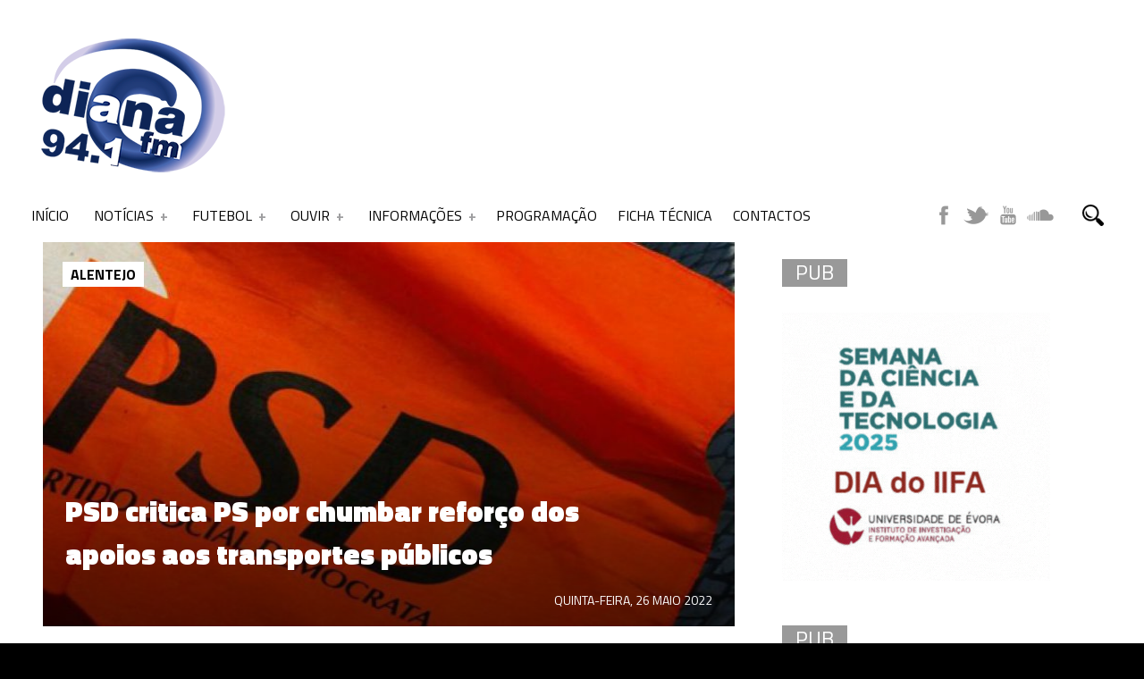

--- FILE ---
content_type: text/html; charset=UTF-8
request_url: https://www.dianafm.com/psd-critica-ps-por-chumbar-reforco-dos-apoios-aos-transportes-publicos/
body_size: 24976
content:
﻿<!DOCTYPE html>
<script async src="https://pagead2.googlesyndication.com/pagead/js/adsbygoogle.js?client=ca-pub-1318236876632016"
     crossorigin="anonymous"></script>
<html xmlns="http://www.w3.org/1999/xhtml" lang="pt-PT">

<!-- ### HEAD ####  -->
<head>

<!-- Meta -->
<meta http-equiv="Content-Type" content="text/html; charset=UTF-8" />
<meta name='viewport' content='width=device-width, initial-scale=1, maximum-scale=1, user-scalable=no' />


<!-- Title -->
<title>DianaFM »   PSD critica PS por chumbar reforço dos apoios aos transportes públicos</title>

<!-- Favicon -->
<link rel="shortcut icon" href="https://www.dianafm.com/wp-content/themes/beaton/favicon.ico" />

<!-- Wordpress functions -->	
<title>PSD critica PS por chumbar reforço dos apoios aos transportes públicos &#8211; DianaFM</title>
<script>
window.__unic_config_v2 = {"unic_enable_iab":"v2","unic_region":"eu","unic_language":"PT","unic_company":"","unic_logo":"","unic_policy_url":"","unic_type":"popup","unic_enable_gdpr":"yes","unic_enable_ccpa":"no","publisherCountryCode":"DE"};
window.wp_consent_type = 'optin';
</script>
<script data-nowprocket type="text/javascript">
!function(){var i,r,o;i="__tcfapiLocator",r=[],(o=window.frames[i])||(function e(){var t=window.document,a=!!o;if(!a)if(t.body){var n=t.createElement("iframe");n.style.cssText="display:none",n.name=i,t.body.appendChild(n)}else setTimeout(e,50);return!a}(),window.__tcfapi=function(){for(var e,t=[],a=0;a<arguments.length;a++)t[a]=arguments[a];if(!t.length)return r;if("setGdprApplies"===t[0])3<t.length&&2===parseInt(t[1],10)&&"boolean"==typeof t[3]&&(e=t[3],"function"==typeof t[2]&&t[2]("set",!0));else if("ping"===t[0]){var n={gdprApplies:e,cmpLoaded:!1,cmpStatus:"stub"};"function"==typeof t[2]&&t[2](n,!0)}else r.push(t)},window.addEventListener("message",function(n){var i="string"==typeof n.data,e={};try{e=i?JSON.parse(n.data):n.data}catch(e){}var r=e.__tcfapiCall;r&&window.__tcfapi(r.command,r.version,function(e,t){var a={__tcfapiReturn:{returnValue:e,success:t,callId:r.callId}};i&&(a=JSON.stringify(a)),n.source.postMessage(a,"*")},r.parameter)},!1))}();
!function(){var i,n,s;i="__uspapiLocator",n=[],(s=window.frames[i])||(function a(){var e=window.document,n=!!s;if(!s)if(e.body){var t=e.createElement("iframe");t.style.cssText="display:none",t.name=i,e.body.appendChild(t)}else setTimeout(a,50);return!n}(),window.__uspapi=function(){for(var a=[],e=0;e<arguments.length;e++)a[e]=arguments[e];if(!a.length)return n;"ping"===a[0]?"function"==typeof a[2]&&a[2]({cmpLoaded:!1,cmpStatus:"stub"},!0):n.push(a)},window.addEventListener("message",function(t){var i="string"==typeof t.data,a={};try{a=i?JSON.parse(t.data):t.data}catch(a){}var s=a.__uspapiCall;s&&window.__uspapi(s.command,s.version,function(a,e){var n={__uspapiReturn:{returnValue:a,success:e,callId:s.callId}};i&&(n=JSON.stringify(n)),t.source.postMessage(n,"*")},s.parameter)},!1))}();
window.__gpp_addFrame=function(e){if(!window.frames[e])if(document.body){var t=document.createElement("iframe");t.style.cssText="display:none",t.name=e,document.body.appendChild(t)}else window.setTimeout(window.__gpp_addFrame,50,e)},window.__gpp_stub=function(){var e=arguments;if(__gpp.queue=__gpp.queue||[],__gpp.events=__gpp.events||[],!e.length||1==e.length&&"queue"==e[0])return __gpp.queue;if(1==e.length&&"events"==e[0])return __gpp.events;var t=e[0],p=1<e.length?e[1]:null,s=2<e.length?e[2]:null;if("ping"===t)p&&p({gppVersion:"1.1",cmpStatus:"stub",cmpDisplayStatus:"hidden",signalStatus:"not ready",supportedAPIs:["2:tcfeuv2","5:tcfcav1","6:uspv1","7:usnatv1","8:uscav1","9:usvav1","10:uscov1","11:usutv1","12:usctv1"],cmpId:0,sectionList:[],applicableSections:[-1],gppString:"",parsedSections:{}},!0);else if("addEventListener"===t){"lastId"in __gpp||(__gpp.lastId=0),__gpp.lastId++;var n=__gpp.lastId;__gpp.events.push({id:n,callback:p,parameter:s}),p({eventName:"listenerRegistered",listenerId:n,data:!0,pingData:{gppVersion:"1.1",cmpStatus:"stub",cmpDisplayStatus:"hidden",signalStatus:"not ready",supportedAPIs:["2:tcfeuv2","5:tcfcav1","6:uspv1","7:usnatv1","8:uscav1","9:usvav1","10:uscov1","11:usutv1","12:usctv1"],cmpId:0,sectionList:[],applicableSections:[-1],gppString:"",parsedSections:{}}},!0)}else if("removeEventListener"===t){for(var a=!1,i=0;i<__gpp.events.length;i++)if(__gpp.events[i].id==s){__gpp.events.splice(i,1),a=!0;break}p({eventName:"listenerRemoved",listenerId:s,data:a,pingData:{gppVersion:"1.1",cmpStatus:"stub",cmpDisplayStatus:"hidden",signalStatus:"not ready",supportedAPIs:["2:tcfeuv2","5:tcfcav1","6:uspv1","7:usnatv1","8:uscav1","9:usvav1","10:uscov1","11:usutv1","12:usctv1"],cmpId:0,sectionList:[],applicableSections:[-1],gppString:"",parsedSections:{}}},!0)}else"hasSection"===t?p(!1,!0):"getSection"===t||"getField"===t?p(null,!0):__gpp.queue.push([].slice.apply(e))},window.__gpp_msghandler=function(s){var n="string"==typeof s.data;try{var t=n?JSON.parse(s.data):s.data}catch(e){t=null}if("object"==typeof t&&null!==t&&"__gppCall"in t){var a=t.__gppCall;window.__gpp(a.command,function(e,t){var p={__gppReturn:{returnValue:e,success:t,callId:a.callId}};s.source.postMessage(n?JSON.stringify(p):p,"*")},"parameter"in a?a.parameter:null,"version"in a?a.version:"1.1")}},"__gpp"in window&&"function"==typeof window.__gpp||(window.__gpp=window.__gpp_stub,window.addEventListener("message",window.__gpp_msghandler,!1),window.__gpp_addFrame("__gppLocator"));
window.gtag||(window.dataLayer=window.dataLayer||[],window.gtag=function(){window.dataLayer.push(arguments)}),window.gtag("set","developer_id.dZTcxZD",!0),window.gtag("consent","default",{ad_storage:"denied",functionality_storage:"denied",personalization_storage:"denied",analytics_storage:"denied",ad_user_data:"denied",ad_personalization:"denied",security_storage:"granted",wait_for_update:3e3}),window.gtag("set","ads_data_redaction",!0),window.gtag("set","url_passthrough",!1);
</script>
<script data-nowprocket async data-cfasync='false' src='https://cmp.uniconsent.com/v2/85d3bd683e/cmp.js'></script>
<meta name='robots' content='max-image-preview:large' />
<link rel='dns-prefetch' href='//www.googletagmanager.com' />
<link rel='dns-prefetch' href='//fonts.googleapis.com' />
<link rel='dns-prefetch' href='//pagead2.googlesyndication.com' />
<link rel="alternate" title="oEmbed (JSON)" type="application/json+oembed" href="https://www.dianafm.com/wp-json/oembed/1.0/embed?url=https%3A%2F%2Fwww.dianafm.com%2Fpsd-critica-ps-por-chumbar-reforco-dos-apoios-aos-transportes-publicos%2F" />
<link rel="alternate" title="oEmbed (XML)" type="text/xml+oembed" href="https://www.dianafm.com/wp-json/oembed/1.0/embed?url=https%3A%2F%2Fwww.dianafm.com%2Fpsd-critica-ps-por-chumbar-reforco-dos-apoios-aos-transportes-publicos%2F&#038;format=xml" />
		<!-- This site uses the Google Analytics by ExactMetrics plugin v8.11.1 - Using Analytics tracking - https://www.exactmetrics.com/ -->
		<!-- Note: ExactMetrics is not currently configured on this site. The site owner needs to authenticate with Google Analytics in the ExactMetrics settings panel. -->
					<!-- No tracking code set -->
				<!-- / Google Analytics by ExactMetrics -->
		<style id='wp-img-auto-sizes-contain-inline-css' type='text/css'>
img:is([sizes=auto i],[sizes^="auto," i]){contain-intrinsic-size:3000px 1500px}
/*# sourceURL=wp-img-auto-sizes-contain-inline-css */
</style>

<style id='wp-emoji-styles-inline-css' type='text/css'>

	img.wp-smiley, img.emoji {
		display: inline !important;
		border: none !important;
		box-shadow: none !important;
		height: 1em !important;
		width: 1em !important;
		margin: 0 0.07em !important;
		vertical-align: -0.1em !important;
		background: none !important;
		padding: 0 !important;
	}
/*# sourceURL=wp-emoji-styles-inline-css */
</style>
<link rel='stylesheet' id='wp-block-library-css' href='https://www.dianafm.com/wp-includes/css/dist/block-library/style.min.css?ver=8af684149a5cee4ee4710675b2d748db' type='text/css' media='all' />
<style id='wp-block-paragraph-inline-css' type='text/css'>
.is-small-text{font-size:.875em}.is-regular-text{font-size:1em}.is-large-text{font-size:2.25em}.is-larger-text{font-size:3em}.has-drop-cap:not(:focus):first-letter{float:left;font-size:8.4em;font-style:normal;font-weight:100;line-height:.68;margin:.05em .1em 0 0;text-transform:uppercase}body.rtl .has-drop-cap:not(:focus):first-letter{float:none;margin-left:.1em}p.has-drop-cap.has-background{overflow:hidden}:root :where(p.has-background){padding:1.25em 2.375em}:where(p.has-text-color:not(.has-link-color)) a{color:inherit}p.has-text-align-left[style*="writing-mode:vertical-lr"],p.has-text-align-right[style*="writing-mode:vertical-rl"]{rotate:180deg}
/*# sourceURL=https://www.dianafm.com/wp-includes/blocks/paragraph/style.min.css */
</style>
<style id='global-styles-inline-css' type='text/css'>
:root{--wp--preset--aspect-ratio--square: 1;--wp--preset--aspect-ratio--4-3: 4/3;--wp--preset--aspect-ratio--3-4: 3/4;--wp--preset--aspect-ratio--3-2: 3/2;--wp--preset--aspect-ratio--2-3: 2/3;--wp--preset--aspect-ratio--16-9: 16/9;--wp--preset--aspect-ratio--9-16: 9/16;--wp--preset--color--black: #000000;--wp--preset--color--cyan-bluish-gray: #abb8c3;--wp--preset--color--white: #ffffff;--wp--preset--color--pale-pink: #f78da7;--wp--preset--color--vivid-red: #cf2e2e;--wp--preset--color--luminous-vivid-orange: #ff6900;--wp--preset--color--luminous-vivid-amber: #fcb900;--wp--preset--color--light-green-cyan: #7bdcb5;--wp--preset--color--vivid-green-cyan: #00d084;--wp--preset--color--pale-cyan-blue: #8ed1fc;--wp--preset--color--vivid-cyan-blue: #0693e3;--wp--preset--color--vivid-purple: #9b51e0;--wp--preset--gradient--vivid-cyan-blue-to-vivid-purple: linear-gradient(135deg,rgb(6,147,227) 0%,rgb(155,81,224) 100%);--wp--preset--gradient--light-green-cyan-to-vivid-green-cyan: linear-gradient(135deg,rgb(122,220,180) 0%,rgb(0,208,130) 100%);--wp--preset--gradient--luminous-vivid-amber-to-luminous-vivid-orange: linear-gradient(135deg,rgb(252,185,0) 0%,rgb(255,105,0) 100%);--wp--preset--gradient--luminous-vivid-orange-to-vivid-red: linear-gradient(135deg,rgb(255,105,0) 0%,rgb(207,46,46) 100%);--wp--preset--gradient--very-light-gray-to-cyan-bluish-gray: linear-gradient(135deg,rgb(238,238,238) 0%,rgb(169,184,195) 100%);--wp--preset--gradient--cool-to-warm-spectrum: linear-gradient(135deg,rgb(74,234,220) 0%,rgb(151,120,209) 20%,rgb(207,42,186) 40%,rgb(238,44,130) 60%,rgb(251,105,98) 80%,rgb(254,248,76) 100%);--wp--preset--gradient--blush-light-purple: linear-gradient(135deg,rgb(255,206,236) 0%,rgb(152,150,240) 100%);--wp--preset--gradient--blush-bordeaux: linear-gradient(135deg,rgb(254,205,165) 0%,rgb(254,45,45) 50%,rgb(107,0,62) 100%);--wp--preset--gradient--luminous-dusk: linear-gradient(135deg,rgb(255,203,112) 0%,rgb(199,81,192) 50%,rgb(65,88,208) 100%);--wp--preset--gradient--pale-ocean: linear-gradient(135deg,rgb(255,245,203) 0%,rgb(182,227,212) 50%,rgb(51,167,181) 100%);--wp--preset--gradient--electric-grass: linear-gradient(135deg,rgb(202,248,128) 0%,rgb(113,206,126) 100%);--wp--preset--gradient--midnight: linear-gradient(135deg,rgb(2,3,129) 0%,rgb(40,116,252) 100%);--wp--preset--font-size--small: 13px;--wp--preset--font-size--medium: 20px;--wp--preset--font-size--large: 36px;--wp--preset--font-size--x-large: 42px;--wp--preset--spacing--20: 0.44rem;--wp--preset--spacing--30: 0.67rem;--wp--preset--spacing--40: 1rem;--wp--preset--spacing--50: 1.5rem;--wp--preset--spacing--60: 2.25rem;--wp--preset--spacing--70: 3.38rem;--wp--preset--spacing--80: 5.06rem;--wp--preset--shadow--natural: 6px 6px 9px rgba(0, 0, 0, 0.2);--wp--preset--shadow--deep: 12px 12px 50px rgba(0, 0, 0, 0.4);--wp--preset--shadow--sharp: 6px 6px 0px rgba(0, 0, 0, 0.2);--wp--preset--shadow--outlined: 6px 6px 0px -3px rgb(255, 255, 255), 6px 6px rgb(0, 0, 0);--wp--preset--shadow--crisp: 6px 6px 0px rgb(0, 0, 0);}:where(.is-layout-flex){gap: 0.5em;}:where(.is-layout-grid){gap: 0.5em;}body .is-layout-flex{display: flex;}.is-layout-flex{flex-wrap: wrap;align-items: center;}.is-layout-flex > :is(*, div){margin: 0;}body .is-layout-grid{display: grid;}.is-layout-grid > :is(*, div){margin: 0;}:where(.wp-block-columns.is-layout-flex){gap: 2em;}:where(.wp-block-columns.is-layout-grid){gap: 2em;}:where(.wp-block-post-template.is-layout-flex){gap: 1.25em;}:where(.wp-block-post-template.is-layout-grid){gap: 1.25em;}.has-black-color{color: var(--wp--preset--color--black) !important;}.has-cyan-bluish-gray-color{color: var(--wp--preset--color--cyan-bluish-gray) !important;}.has-white-color{color: var(--wp--preset--color--white) !important;}.has-pale-pink-color{color: var(--wp--preset--color--pale-pink) !important;}.has-vivid-red-color{color: var(--wp--preset--color--vivid-red) !important;}.has-luminous-vivid-orange-color{color: var(--wp--preset--color--luminous-vivid-orange) !important;}.has-luminous-vivid-amber-color{color: var(--wp--preset--color--luminous-vivid-amber) !important;}.has-light-green-cyan-color{color: var(--wp--preset--color--light-green-cyan) !important;}.has-vivid-green-cyan-color{color: var(--wp--preset--color--vivid-green-cyan) !important;}.has-pale-cyan-blue-color{color: var(--wp--preset--color--pale-cyan-blue) !important;}.has-vivid-cyan-blue-color{color: var(--wp--preset--color--vivid-cyan-blue) !important;}.has-vivid-purple-color{color: var(--wp--preset--color--vivid-purple) !important;}.has-black-background-color{background-color: var(--wp--preset--color--black) !important;}.has-cyan-bluish-gray-background-color{background-color: var(--wp--preset--color--cyan-bluish-gray) !important;}.has-white-background-color{background-color: var(--wp--preset--color--white) !important;}.has-pale-pink-background-color{background-color: var(--wp--preset--color--pale-pink) !important;}.has-vivid-red-background-color{background-color: var(--wp--preset--color--vivid-red) !important;}.has-luminous-vivid-orange-background-color{background-color: var(--wp--preset--color--luminous-vivid-orange) !important;}.has-luminous-vivid-amber-background-color{background-color: var(--wp--preset--color--luminous-vivid-amber) !important;}.has-light-green-cyan-background-color{background-color: var(--wp--preset--color--light-green-cyan) !important;}.has-vivid-green-cyan-background-color{background-color: var(--wp--preset--color--vivid-green-cyan) !important;}.has-pale-cyan-blue-background-color{background-color: var(--wp--preset--color--pale-cyan-blue) !important;}.has-vivid-cyan-blue-background-color{background-color: var(--wp--preset--color--vivid-cyan-blue) !important;}.has-vivid-purple-background-color{background-color: var(--wp--preset--color--vivid-purple) !important;}.has-black-border-color{border-color: var(--wp--preset--color--black) !important;}.has-cyan-bluish-gray-border-color{border-color: var(--wp--preset--color--cyan-bluish-gray) !important;}.has-white-border-color{border-color: var(--wp--preset--color--white) !important;}.has-pale-pink-border-color{border-color: var(--wp--preset--color--pale-pink) !important;}.has-vivid-red-border-color{border-color: var(--wp--preset--color--vivid-red) !important;}.has-luminous-vivid-orange-border-color{border-color: var(--wp--preset--color--luminous-vivid-orange) !important;}.has-luminous-vivid-amber-border-color{border-color: var(--wp--preset--color--luminous-vivid-amber) !important;}.has-light-green-cyan-border-color{border-color: var(--wp--preset--color--light-green-cyan) !important;}.has-vivid-green-cyan-border-color{border-color: var(--wp--preset--color--vivid-green-cyan) !important;}.has-pale-cyan-blue-border-color{border-color: var(--wp--preset--color--pale-cyan-blue) !important;}.has-vivid-cyan-blue-border-color{border-color: var(--wp--preset--color--vivid-cyan-blue) !important;}.has-vivid-purple-border-color{border-color: var(--wp--preset--color--vivid-purple) !important;}.has-vivid-cyan-blue-to-vivid-purple-gradient-background{background: var(--wp--preset--gradient--vivid-cyan-blue-to-vivid-purple) !important;}.has-light-green-cyan-to-vivid-green-cyan-gradient-background{background: var(--wp--preset--gradient--light-green-cyan-to-vivid-green-cyan) !important;}.has-luminous-vivid-amber-to-luminous-vivid-orange-gradient-background{background: var(--wp--preset--gradient--luminous-vivid-amber-to-luminous-vivid-orange) !important;}.has-luminous-vivid-orange-to-vivid-red-gradient-background{background: var(--wp--preset--gradient--luminous-vivid-orange-to-vivid-red) !important;}.has-very-light-gray-to-cyan-bluish-gray-gradient-background{background: var(--wp--preset--gradient--very-light-gray-to-cyan-bluish-gray) !important;}.has-cool-to-warm-spectrum-gradient-background{background: var(--wp--preset--gradient--cool-to-warm-spectrum) !important;}.has-blush-light-purple-gradient-background{background: var(--wp--preset--gradient--blush-light-purple) !important;}.has-blush-bordeaux-gradient-background{background: var(--wp--preset--gradient--blush-bordeaux) !important;}.has-luminous-dusk-gradient-background{background: var(--wp--preset--gradient--luminous-dusk) !important;}.has-pale-ocean-gradient-background{background: var(--wp--preset--gradient--pale-ocean) !important;}.has-electric-grass-gradient-background{background: var(--wp--preset--gradient--electric-grass) !important;}.has-midnight-gradient-background{background: var(--wp--preset--gradient--midnight) !important;}.has-small-font-size{font-size: var(--wp--preset--font-size--small) !important;}.has-medium-font-size{font-size: var(--wp--preset--font-size--medium) !important;}.has-large-font-size{font-size: var(--wp--preset--font-size--large) !important;}.has-x-large-font-size{font-size: var(--wp--preset--font-size--x-large) !important;}
/*# sourceURL=global-styles-inline-css */
</style>

<style id='classic-theme-styles-inline-css' type='text/css'>
/*! This file is auto-generated */
.wp-block-button__link{color:#fff;background-color:#32373c;border-radius:9999px;box-shadow:none;text-decoration:none;padding:calc(.667em + 2px) calc(1.333em + 2px);font-size:1.125em}.wp-block-file__button{background:#32373c;color:#fff;text-decoration:none}
/*# sourceURL=/wp-includes/css/classic-themes.min.css */
</style>
<link rel='stylesheet' id='dashicons-css' href='https://www.dianafm.com/wp-includes/css/dashicons.min.css?ver=8af684149a5cee4ee4710675b2d748db' type='text/css' media='all' />
<link rel='stylesheet' id='sportspress-general-css' href='//www.dianafm.com/wp-content/plugins/sportspress/assets/css/sportspress.css?ver=2.7.26' type='text/css' media='all' />
<link rel='stylesheet' id='sportspress-icons-css' href='//www.dianafm.com/wp-content/plugins/sportspress/assets/css/icons.css?ver=2.7.26' type='text/css' media='all' />
<link rel='stylesheet' id='sportspress-roboto-css' href='//fonts.googleapis.com/css?family=Roboto%3A400%2C500&#038;subset=cyrillic%2Ccyrillic-ext%2Cgreek%2Cgreek-ext%2Clatin-ext%2Cvietnamese&#038;ver=2.7' type='text/css' media='all' />
<link rel='stylesheet' id='sportspress-style-css' href='//www.dianafm.com/wp-content/plugins/sportspress/assets/css/sportspress-style.css?ver=2.7' type='text/css' media='all' />
<link rel='stylesheet' id='sportspress-style-ltr-css' href='//www.dianafm.com/wp-content/plugins/sportspress/assets/css/sportspress-style-ltr.css?ver=2.7' type='text/css' media='all' />
<link rel='stylesheet' id='hamburger.css-css' href='https://www.dianafm.com/wp-content/plugins/wp-responsive-menu/assets/css/wpr-hamburger.css?ver=3.2.1' type='text/css' media='all' />
<link rel='stylesheet' id='wprmenu.css-css' href='https://www.dianafm.com/wp-content/plugins/wp-responsive-menu/assets/css/wprmenu.css?ver=3.2.1' type='text/css' media='all' />
<style id='wprmenu.css-inline-css' type='text/css'>
@media only screen and ( max-width: 768px ) {html body div.wprm-wrapper {overflow: scroll;}#wprmenu_bar {background-image: url();background-size:;background-repeat: ;}#wprmenu_bar {background-color: #474747;}html body div#mg-wprm-wrap .wpr_submit .icon.icon-search {color: ;}#wprmenu_bar .menu_title,#wprmenu_bar .wprmenu_icon_menu,#wprmenu_bar .menu_title a {color: #F2F2F2;}#wprmenu_bar .menu_title a {font-size: px;font-weight: ;}#mg-wprm-wrap li.menu-item a {font-size: px;text-transform: ;font-weight: ;}#mg-wprm-wrap li.menu-item-has-children ul.sub-menu a {font-size: px;text-transform: ;font-weight: ;}#mg-wprm-wrap li.current-menu-item > a {background: ;}#mg-wprm-wrap li.current-menu-item > a,#mg-wprm-wrap li.current-menu-item span.wprmenu_icon{color:!important;}#mg-wprm-wrap {background-color: #545454;}.cbp-spmenu-push-toright,.cbp-spmenu-push-toright .mm-slideout {left: 80% ;}.cbp-spmenu-push-toleft {left: -80% ;}#mg-wprm-wrap.cbp-spmenu-right,#mg-wprm-wrap.cbp-spmenu-left,#mg-wprm-wrap.cbp-spmenu-right.custom,#mg-wprm-wrap.cbp-spmenu-left.custom,.cbp-spmenu-vertical {width: 80%;max-width: px;}#mg-wprm-wrap ul#wprmenu_menu_ul li.menu-item a,div#mg-wprm-wrap ul li span.wprmenu_icon {color: #CFCFCF;}#mg-wprm-wrap ul#wprmenu_menu_ul li.menu-item:valid ~ a{color: ;}#mg-wprm-wrap ul#wprmenu_menu_ul li.menu-item a:hover {background: ;color: #606060 !important;}div#mg-wprm-wrap ul>li:hover>span.wprmenu_icon {color: #606060 !important;}.wprmenu_bar .hamburger-inner,.wprmenu_bar .hamburger-inner::before,.wprmenu_bar .hamburger-inner::after {background: #FFFFFF;}.wprmenu_bar .hamburger:hover .hamburger-inner,.wprmenu_bar .hamburger:hover .hamburger-inner::before,.wprmenu_bar .hamburger:hover .hamburger-inner::after {background: ;}div.wprmenu_bar div.hamburger{padding-right: 6px !important;}#wprmenu_menu.left {width:80%;left: -80%;right: auto;}#wprmenu_menu.right {width:80%;right: -80%;left: auto;}.wprmenu_bar .hamburger {float: left;}.wprmenu_bar #custom_menu_icon.hamburger {top: px;left: px;float: left !important;background-color: ;}.wpr_custom_menu #custom_menu_icon {display: block;}html { padding-top: 42px !important; }#wprmenu_bar,#mg-wprm-wrap { display: block; }div#wpadminbar { position: fixed; }}
/*# sourceURL=wprmenu.css-inline-css */
</style>
<link rel='stylesheet' id='wpr_icons-css' href='https://www.dianafm.com/wp-content/plugins/wp-responsive-menu/inc/assets/icons/wpr-icons.css?ver=3.2.1' type='text/css' media='all' />
<link rel='stylesheet' id='cmplz-general-css' href='https://www.dianafm.com/wp-content/plugins/complianz-gdpr/assets/css/cookieblocker.min.css?ver=1766085669' type='text/css' media='all' />
<link rel='stylesheet' id='style-css' href='https://www.dianafm.com/wp-content/themes/beaton/style.css?ver=8af684149a5cee4ee4710675b2d748db' type='text/css' media='all' />
<link rel='stylesheet' id='options-css' href='https://www.dianafm.com/wp-content/themes/beaton/css/css_options.php?ver=8af684149a5cee4ee4710675b2d748db' type='text/css' media='all' />
<link rel='stylesheet' id='prettyPhoto-css' href='https://www.dianafm.com/wp-content/themes/beaton/css/prettyPhoto.css?ver=8af684149a5cee4ee4710675b2d748db' type='text/css' media='all' />
<link rel='stylesheet' id='slider-css' href='https://www.dianafm.com/wp-content/themes/beaton/css/slider.css?ver=8af684149a5cee4ee4710675b2d748db' type='text/css' media='all' />
<link rel='stylesheet' id='shortcodes-css' href='https://www.dianafm.com/wp-content/themes/beaton/css/shortcodes.css?ver=8af684149a5cee4ee4710675b2d748db' type='text/css' media='all' />
<link rel='stylesheet' id='royal-css' href='https://www.dianafm.com/wp-content/themes/beaton/css/royal.css?ver=8af684149a5cee4ee4710675b2d748db' type='text/css' media='all' />
<link rel='stylesheet' id='hoverex-css' href='https://www.dianafm.com/wp-content/themes/beaton/css/hoverex.css?ver=8af684149a5cee4ee4710675b2d748db' type='text/css' media='all' />
<link rel='stylesheet' id='player-css' href='https://www.dianafm.com/wp-content/themes/beaton/css/player.css?ver=8af684149a5cee4ee4710675b2d748db' type='text/css' media='all' />
<link rel='stylesheet' id='woocommerce-css' href='https://www.dianafm.com/wp-content/themes/beaton/css/woocommerce.css?ver=8af684149a5cee4ee4710675b2d748db' type='text/css' media='all' />
<link rel='stylesheet' id='fontpri-css' href='https://fonts.googleapis.com/css?family=Open+Sans%3A400%2C700%2C900%2C300&#038;ver=6.9' type='text/css' media='all' />
<link rel='stylesheet' id='fontsec-css' href='https://fonts.googleapis.com/css?family=Titillium+Web%3A400%2C700%2C900%2C300&#038;ver=6.9' type='text/css' media='all' />
<link rel='stylesheet' id='responsive-css' href='https://www.dianafm.com/wp-content/themes/beaton/css/responsive.css?ver=8af684149a5cee4ee4710675b2d748db' type='text/css' media='all' />
<link rel='stylesheet' id='light-css' href='https://www.dianafm.com/wp-content/themes/beaton/css/light.css?ver=8af684149a5cee4ee4710675b2d748db' type='text/css' media='all' />
<link rel='stylesheet' id='tablepress-default-css' href='https://www.dianafm.com/wp-content/plugins/tablepress/css/build/default.css?ver=3.2.6' type='text/css' media='all' />
<style id='tablepress-default-inline-css' type='text/css'>
.tablepress-id-1 .column-1{font-size:17px}.tablepress-id-1 .column-2{font-size:17px}.tablepress-id-10 .column-2{text-align:right}
/*# sourceURL=tablepress-default-inline-css */
</style>
<style type="text/css"> /* SportsPress Frontend CSS */ .sp-event-calendar tbody td a,.sp-event-calendar tbody td a:hover{background: none;}.sp-data-table th,.sp-calendar th,.sp-data-table tfoot,.sp-calendar tfoot,.sp-button,.sp-heading{background:#2b353e !important}.sp-calendar tbody a{color:#2b353e !important}.sp-data-table tbody,.sp-calendar tbody{background: #f4f4f4 !important}.sp-data-table tbody,.sp-calendar tbody{color: #222222 !important}.sp-data-table th,.sp-data-table th a,.sp-data-table tfoot,.sp-data-table tfoot a,.sp-calendar th,.sp-calendar th a,.sp-calendar tfoot,.sp-calendar tfoot a,.sp-button,.sp-heading{color: #ffffff !important}.sp-data-table tbody a,.sp-data-table tbody a:hover,.sp-calendar tbody a:focus{color: #00a69c !important}.sp-highlight,.sp-calendar td#today{background: #ffffff !important}.sp-data-table th,.sp-template-countdown .sp-event-venue,.sp-template-countdown .sp-event-league,.sp-template-gallery .gallery-caption{background:#2b353e !important}.sp-data-table th,.sp-template-countdown .sp-event-venue,.sp-template-countdown .sp-event-league,.sp-template-gallery .gallery-caption{border-color:#111b24 !important}.sp-table-caption,.sp-data-table,.sp-data-table tfoot,.sp-template .sp-view-all-link,.sp-template-gallery .sp-gallery-group-name,.sp-template-gallery .sp-gallery-wrapper,.sp-template-countdown .sp-event-name,.sp-countdown time,.sp-template-details dl,.sp-event-statistics .sp-statistic-bar,.sp-tournament-bracket .sp-team-name,.sp-profile-selector{background:#f4f4f4 !important}.sp-table-caption,.sp-data-table,.sp-data-table td,.sp-template .sp-view-all-link,.sp-template-gallery .sp-gallery-group-name,.sp-template-gallery .sp-gallery-wrapper,.sp-template-countdown .sp-event-name,.sp-countdown time,.sp-countdown span,.sp-template-details dl,.sp-event-statistics .sp-statistic-bar,.sp-tournament-bracket thead th,.sp-tournament-bracket .sp-team-name,.sp-tournament-bracket .sp-event,.sp-profile-selector{border-color:#dadada !important}.sp-tournament-bracket .sp-team .sp-team-name:before{border-left-color:#dadada !important;border-right-color:#dadada !important}.sp-data-table .sp-highlight,.sp-data-table .highlighted td,.sp-template-scoreboard td:hover{background:#eeeeee !important}.sp-template *,.sp-data-table *,.sp-table-caption,.sp-data-table tfoot a:hover,.sp-template .sp-view-all-link a:hover,.sp-template-gallery .sp-gallery-group-name,.sp-template-details dd,.sp-template-event-logos .sp-team-result,.sp-template-event-blocks .sp-event-results,.sp-template-scoreboard a,.sp-template-scoreboard a:hover,.sp-tournament-bracket,.sp-tournament-bracket .sp-event .sp-event-title:hover,.sp-tournament-bracket .sp-event .sp-event-title:hover *{color:#222222 !important}.sp-template .sp-view-all-link a,.sp-countdown span small,.sp-template-event-calendar tfoot a,.sp-template-event-blocks .sp-event-date,.sp-template-details dt,.sp-template-scoreboard .sp-scoreboard-date,.sp-tournament-bracket th,.sp-tournament-bracket .sp-event .sp-event-title,.sp-template-scoreboard .sp-scoreboard-date,.sp-tournament-bracket .sp-event .sp-event-title *{color:rgba(34,34,34,0.5) !important}.sp-data-table th,.sp-template-countdown .sp-event-venue,.sp-template-countdown .sp-event-league,.sp-template-gallery .gallery-item a,.sp-template-gallery .gallery-caption,.sp-template-scoreboard .sp-scoreboard-nav,.sp-tournament-bracket .sp-team-name:hover,.sp-tournament-bracket thead th,.sp-tournament-bracket .sp-heading{color:#ffffff !important}.sp-template a,.sp-data-table a,.sp-tab-menu-item-active a, .sp-tab-menu-item-active a:hover,.sp-template .sp-message{color:#00a69c !important}.sp-template-gallery .gallery-caption strong,.sp-tournament-bracket .sp-team-name:hover,.sp-template-scoreboard .sp-scoreboard-nav,.sp-tournament-bracket .sp-heading{background:#00a69c !important}.sp-tournament-bracket .sp-team-name:hover,.sp-tournament-bracket .sp-heading,.sp-tab-menu-item-active a, .sp-tab-menu-item-active a:hover,.sp-template .sp-message{border-color:#00a69c !important}</style><script type="text/javascript" src="https://www.dianafm.com/wp-includes/js/jquery/jquery.min.js?ver=3.7.1" id="jquery-core-js"></script>
<script type="text/javascript" src="https://www.dianafm.com/wp-includes/js/jquery/jquery-migrate.min.js?ver=3.4.1" id="jquery-migrate-js"></script>
<script type="text/javascript" src="https://www.dianafm.com/wp-content/plugins/useful-banner-manager/scripts.js?ver=8af684149a5cee4ee4710675b2d748db" id="ubm-scripts-js"></script>
<script type="text/javascript" src="https://www.dianafm.com/wp-content/plugins/wp-responsive-menu/assets/js/modernizr.custom.js?ver=3.2.1" id="modernizr-js"></script>
<script type="text/javascript" src="https://www.dianafm.com/wp-content/plugins/wp-responsive-menu/assets/js/touchSwipe.js?ver=3.2.1" id="touchSwipe-js"></script>
<script type="text/javascript" id="wprmenu.js-js-extra">
/* <![CDATA[ */
var wprmenu = {"zooming":"yes","from_width":"768","push_width":"","menu_width":"80","parent_click":"","swipe":"no","enable_overlay":"","wprmenuDemoId":""};
//# sourceURL=wprmenu.js-js-extra
/* ]]> */
</script>
<script type="text/javascript" src="https://www.dianafm.com/wp-content/plugins/wp-responsive-menu/assets/js/wprmenu.js?ver=3.2.1" id="wprmenu.js-js"></script>
<script type="text/javascript" src="https://www.dianafm.com/wp-content/themes/beaton/js/soundmanager2.js?ver=8af684149a5cee4ee4710675b2d748db" id="soundmanager2-js"></script>

<!-- Google tag (gtag.js) snippet added by Site Kit -->
<!-- Google Analytics snippet added by Site Kit -->
<script type="text/javascript" src="https://www.googletagmanager.com/gtag/js?id=G-4V0EW4LE4X" id="google_gtagjs-js" async></script>
<script type="text/javascript" id="google_gtagjs-js-after">
/* <![CDATA[ */
window.dataLayer = window.dataLayer || [];function gtag(){dataLayer.push(arguments);}
gtag("set","linker",{"domains":["www.dianafm.com"]});
gtag("js", new Date());
gtag("set", "developer_id.dZTNiMT", true);
gtag("config", "G-4V0EW4LE4X");
//# sourceURL=google_gtagjs-js-after
/* ]]> */
</script>
<link rel="https://api.w.org/" href="https://www.dianafm.com/wp-json/" /><link rel="alternate" title="JSON" type="application/json" href="https://www.dianafm.com/wp-json/wp/v2/posts/53983" /><link rel="EditURI" type="application/rsd+xml" title="RSD" href="https://www.dianafm.com/xmlrpc.php?rsd" />
<link rel="canonical" href="https://www.dianafm.com/psd-critica-ps-por-chumbar-reforco-dos-apoios-aos-transportes-publicos/" />

<!-- This site is using AdRotate v5.17.1 to display their advertisements - https://ajdg.solutions/ -->
<!-- AdRotate CSS -->
<style type="text/css" media="screen">
	.g { margin:0px; padding:0px; overflow:hidden; line-height:1; zoom:1; }
	.g img { height:auto; }
	.g-col { position:relative; float:left; }
	.g-col:first-child { margin-left: 0; }
	.g-col:last-child { margin-right: 0; }
	.g-1 {  margin: 0 auto; }
	.g-5 { min-width:0px; max-width:720px; margin: 0 auto; }
	.b-5 { margin:0px; }
	@media only screen and (max-width: 480px) {
		.g-col, .g-dyn, .g-single { width:100%; margin-left:0; margin-right:0; }
	}
</style>
<!-- /AdRotate CSS -->

<link type="text/css" rel="stylesheet" href="https://www.dianafm.com/wp-content/plugins/category-specific-rss-feed-menu/wp_cat_rss_style.css" />
<meta name="generator" content="Site Kit by Google 1.170.0" />
<!-- Google AdSense meta tags added by Site Kit -->
<meta name="google-adsense-platform-account" content="ca-host-pub-2644536267352236">
<meta name="google-adsense-platform-domain" content="sitekit.withgoogle.com">
<!-- End Google AdSense meta tags added by Site Kit -->
      <meta name="onesignal" content="wordpress-plugin"/>
            <script>

      window.OneSignalDeferred = window.OneSignalDeferred || [];

      OneSignalDeferred.push(function(OneSignal) {
        var oneSignal_options = {};
        window._oneSignalInitOptions = oneSignal_options;

        oneSignal_options['serviceWorkerParam'] = { scope: '/' };
oneSignal_options['serviceWorkerPath'] = 'OneSignalSDKWorker.js.php';

        OneSignal.Notifications.setDefaultUrl("https://www.dianafm.com");

        oneSignal_options['wordpress'] = true;
oneSignal_options['appId'] = 'e9b6119e-3cfc-4d84-8b05-434de2656612';
oneSignal_options['allowLocalhostAsSecureOrigin'] = true;
oneSignal_options['httpPermissionRequest'] = { };
oneSignal_options['httpPermissionRequest']['enable'] = true;
oneSignal_options['welcomeNotification'] = { };
oneSignal_options['welcomeNotification']['title'] = "";
oneSignal_options['welcomeNotification']['message'] = "Obrigado por subcrever as notificações da DianaFm";
oneSignal_options['path'] = "https://www.dianafm.com/wp-content/plugins/onesignal-free-web-push-notifications/sdk_files/";
oneSignal_options['safari_web_id'] = "web.onesignal.auto.47d572d6-ef9d-4d9d-8962-815db43f4beb";
oneSignal_options['promptOptions'] = { };
oneSignal_options['promptOptions']['actionMessage'] = "convida a receber as suas notificações:";
oneSignal_options['promptOptions']['exampleNotificationTitleDesktop'] = "Exemplo de notificação";
oneSignal_options['promptOptions']['exampleNotificationMessageDesktop'] = "As notificações aparecerão no seu desktop";
oneSignal_options['promptOptions']['exampleNotificationTitleMobile'] = "Exemplo de notificação";
oneSignal_options['promptOptions']['exampleNotificationMessageMobile'] = "As notificações aparecerão no seu dispositivo";
oneSignal_options['promptOptions']['exampleNotificationCaption'] = "(por cancelar quando desejar)";
oneSignal_options['promptOptions']['acceptButtonText'] = "CONTINUAR";
oneSignal_options['promptOptions']['cancelButtonText'] = "Não, obrigado";
oneSignal_options['promptOptions']['siteName'] = "https://www.dianafm.com";
oneSignal_options['promptOptions']['autoAcceptTitle'] = "Clique para autorizar";
oneSignal_options['notifyButton'] = { };
oneSignal_options['notifyButton']['enable'] = true;
oneSignal_options['notifyButton']['position'] = 'bottom-right';
oneSignal_options['notifyButton']['theme'] = 'default';
oneSignal_options['notifyButton']['size'] = 'medium';
oneSignal_options['notifyButton']['showCredit'] = true;
oneSignal_options['notifyButton']['text'] = {};
oneSignal_options['notifyButton']['text']['tip.state.unsubscribed'] = 'Subscreva as notificações DianaFm!';
oneSignal_options['notifyButton']['text']['tip.state.subscribed'] = 'Já subscreveu as notificações DianaFm';
oneSignal_options['notifyButton']['text']['tip.state.blocked'] = 'Bloqueou as notificações';
oneSignal_options['notifyButton']['text']['message.action.subscribed'] = 'Obrigado por subscrever as notificações DianaFm!';
oneSignal_options['notifyButton']['text']['message.action.resubscribed'] = 'Já é subscrietor das notificações';
oneSignal_options['notifyButton']['text']['message.action.unsubscribed'] = 'Não irá receber notificações DianaFm novamente';
oneSignal_options['notifyButton']['text']['dialog.main.title'] = 'Notificações DianaFm';
oneSignal_options['notifyButton']['text']['dialog.main.button.subscribe'] = 'Subscrever';
oneSignal_options['notifyButton']['text']['dialog.main.button.unsubscribe'] = 'Cancelar';
oneSignal_options['notifyButton']['text']['dialog.blocked.title'] = 'Desbloquer notificações';
oneSignal_options['notifyButton']['text']['dialog.blocked.message'] = 'Siga estas instruções para desbloquear as notificações';
              OneSignal.init(window._oneSignalInitOptions);
              OneSignal.Slidedown.promptPush()      });

      function documentInitOneSignal() {
        var oneSignal_elements = document.getElementsByClassName("OneSignal-prompt");

        var oneSignalLinkClickHandler = function(event) { OneSignal.Notifications.requestPermission(); event.preventDefault(); };        for(var i = 0; i < oneSignal_elements.length; i++)
          oneSignal_elements[i].addEventListener('click', oneSignalLinkClickHandler, false);
      }

      if (document.readyState === 'complete') {
           documentInitOneSignal();
      }
      else {
           window.addEventListener("load", function(event){
               documentInitOneSignal();
          });
      }
    </script>

<!-- Google AdSense snippet added by Site Kit -->
<script type="text/javascript" async="async" src="https://pagead2.googlesyndication.com/pagead/js/adsbygoogle.js?client=ca-pub-1318236876632016&amp;host=ca-host-pub-2644536267352236" crossorigin="anonymous"></script>

<!-- End Google AdSense snippet added by Site Kit -->
<link rel="icon" href="https://www.dianafm.com/wp-content/uploads/2016/12/cropped-logo_icon-32x32.png" sizes="32x32" />
<link rel="icon" href="https://www.dianafm.com/wp-content/uploads/2016/12/cropped-logo_icon-192x192.png" sizes="192x192" />
<link rel="apple-touch-icon" href="https://www.dianafm.com/wp-content/uploads/2016/12/cropped-logo_icon-180x180.png" />
<meta name="msapplication-TileImage" content="https://www.dianafm.com/wp-content/uploads/2016/12/cropped-logo_icon-270x270.png" />

<!-- Global site tag (gtag.js) - Google Analytics -->
<script async src="https://www.googletagmanager.com/gtag/js?id=G-4V0EW4LE4X"></script>
<script>
  window.dataLayer = window.dataLayer || [];
  function gtag(){dataLayer.push(arguments);}
  gtag('js', new Date());

  gtag('config', 'G-4V0EW4LE4X');
</script>
<meta name="msvalidate.01" content="E3220BA6CD2BF174AAE5E69EF1F49DDF" />
</head>

<!-- ### BODY #### -->
<body data-rsssl=1 class="wp-singular post-template-default single single-post postid-53983 single-format-standard wp-theme-beaton"> 


<script src="https://js.sapo.pt/Projects/CPU/latest/lazypub.min.js" id="SAPO-CPU" data-dfp-id="22966313133" data-schain="1038" type="text/javascript"></script>

<div data-pub="appNexus" data-pub-siteid="BOOST_DianaFM" data-pub-pageid="WEB" data-pub-formatid="Richmedia" data-pub-target="" ></div>

<!-- Header -->
<div id="header">
	<div class="header-row fixed">	
	
		<div id="logo">
			<a href="https://www.dianafm.com"><img src="https://www.dianafm.com/wp-content/uploads/2016/03/diana_logo.png" alt="logo" /></a>
		</div><!-- end #logo -->


<!-- Error, Advert is not available at this time due to schedule/geolocation restrictions! -->	  
	</div><!-- end .header-row fixed -->
	
	<div id="menu">
	<div class="menu-row">
			
<div id="wizemenu" class="menu-menu-container"><ul class="megamenu"><li id="menu-item-7813" class="menu-item menu-item-type-post_type menu-item-object-page menu-item-home"><a href="https://www.dianafm.com/">Início</a></li>
<li id="menu-item-7825" class="menu-item menu-item-type-custom menu-item-object-custom menu-item-has-children has-sub"><a href="https://dianafm.com/?cat=55">Notícias</a>
<ul>
	<li id="menu-item-7826" class="menu-item menu-item-type-taxonomy menu-item-object-category current-post-ancestor current-menu-parent current-post-parent"><a href="https://www.dianafm.com/category/noticias/alentejo/">Alentejo</a></li>
	<li id="menu-item-7827" class="menu-item menu-item-type-taxonomy menu-item-object-category"><a href="https://www.dianafm.com/category/noticias/nacional/">Nacional</a></li>
	<li id="menu-item-7828" class="menu-item menu-item-type-taxonomy menu-item-object-category"><a href="https://www.dianafm.com/category/noticias/internacional/">Internacional</a></li>
	<li id="menu-item-7857" class="menu-item menu-item-type-taxonomy menu-item-object-category"><a href="https://www.dianafm.com/category/noticias/desporto/">Desporto</a></li>
	<li id="menu-item-90240" class="menu-item menu-item-type-post_type menu-item-object-page menu-item-has-children has-sub"><a href="https://www.dianafm.com/programa/autarquicas-2025/">Autárquicas 2025</a>
	<ul>
		<li id="menu-item-91392" class="menu-item menu-item-type-post_type menu-item-object-page"><a href="https://www.dianafm.com/candidatosdodistritodeevora/">Distrito de Évora</a></li>
		<li id="menu-item-92126" class="menu-item menu-item-type-post_type menu-item-object-page"><a href="https://www.dianafm.com/autarquicasresultados/">Resultados</a></li>
	</ul>
</li>
</ul>
</li>
<li id="menu-item-7829" class="menu-item menu-item-type-custom menu-item-object-custom menu-item-has-children has-sub"><a>Futebol</a>
<ul>
	<li id="menu-item-88786" class="menu-item menu-item-type-post_type menu-item-object-page"><a href="https://www.dianafm.com/fpf-liga-3/">FPF Liga 3</a></li>
	<li id="menu-item-23668" class="menu-item menu-item-type-post_type menu-item-object-page"><a href="https://www.dianafm.com/fpf-campeonato-de-portugal/">FPF Campeonato de Portugal</a></li>
	<li id="menu-item-17221" class="menu-item menu-item-type-post_type menu-item-object-page"><a href="https://www.dianafm.com/taca-de-portugal/">Taça de Portugal</a></li>
	<li id="menu-item-7831" class="menu-item menu-item-type-post_type menu-item-object-page"><a href="https://www.dianafm.com/afe-divisao-de-honra/">Liga Elite</a></li>
	<li id="menu-item-69476" class="menu-item menu-item-type-post_type menu-item-object-page"><a href="https://www.dianafm.com/liga-afe-grupos/">Liga AFE – Grupos</a></li>
	<li id="menu-item-17674" class="menu-item menu-item-type-post_type menu-item-object-page"><a href="https://www.dianafm.com/taca-dinis-vital-2/">Taça Dinis Vital</a></li>
	<li id="menu-item-47621" class="menu-item menu-item-type-post_type menu-item-object-page"><a href="https://www.dianafm.com/taca-dos-campeoes/">Taça dos Campeões</a></li>
</ul>
</li>
<li id="menu-item-7833" class="menu-item menu-item-type-custom menu-item-object-custom menu-item-has-children has-sub"><a>Ouvir</a>
<ul>
	<li id="menu-item-7814" class="menu-item menu-item-type-post_type menu-item-object-page menu-item-has-children has-sub"><a href="https://www.dianafm.com/programa/">Programas</a>
	<ul>
		<li id="menu-item-86518" class="menu-item menu-item-type-post_type menu-item-object-page"><a href="https://www.dianafm.com/programa/a-nossa-terra/">A Nossa Terra</a></li>
		<li id="menu-item-25359" class="menu-item menu-item-type-post_type menu-item-object-page"><a href="https://www.dianafm.com/programa/a-torto-e-a-direito/">A Torto e a Direito</a></li>
		<li id="menu-item-7815" class="menu-item menu-item-type-post_type menu-item-object-page"><a href="https://www.dianafm.com/programa/alentejo-em-analise/">Alentejo em análise</a></li>
		<li id="menu-item-55267" class="menu-item menu-item-type-post_type menu-item-object-page"><a href="https://www.dianafm.com/programa/artes-a-rua/">Artes à Rua</a></li>
		<li id="menu-item-36583" class="menu-item menu-item-type-post_type menu-item-object-page"><a href="https://www.dianafm.com/programa/alentejo-green-business-inovation/">Alentejo Green Business Inovation</a></li>
		<li id="menu-item-7816" class="menu-item menu-item-type-post_type menu-item-object-page"><a href="https://www.dianafm.com/programa/barometro-regional/">Barómetro Regional</a></li>
		<li id="menu-item-7935" class="menu-item menu-item-type-post_type menu-item-object-page"><a href="https://www.dianafm.com/programa/cidehus/">Cidehus</a></li>
		<li id="menu-item-80244" class="menu-item menu-item-type-post_type menu-item-object-page"><a href="https://www.dianafm.com/conversa-franca/">Conversa Franca</a></li>
		<li id="menu-item-88018" class="menu-item menu-item-type-post_type menu-item-object-page"><a href="https://www.dianafm.com/conversas-que-nos-mudam/">Conversas que nos Mudam</a></li>
		<li id="menu-item-31107" class="menu-item menu-item-type-post_type menu-item-object-page"><a href="https://www.dianafm.com/programa/dia-da-cidade/">Dia da Cidade</a></li>
		<li id="menu-item-29855" class="menu-item menu-item-type-post_type menu-item-object-page"><a href="https://www.dianafm.com/programa/emissoes-25-de-abril/">Emissões 25 de Abril</a></li>
		<li id="menu-item-29189" class="menu-item menu-item-type-post_type menu-item-object-page"><a href="https://www.dianafm.com/programa/em-casa-com-saude/">Em Casa com Saúde</a></li>
		<li id="menu-item-86517" class="menu-item menu-item-type-post_type menu-item-object-page"><a href="https://www.dianafm.com/programa/e-novidade/">É Novidade</a></li>
		<li id="menu-item-71021" class="menu-item menu-item-type-post_type menu-item-object-page"><a href="https://www.dianafm.com/programa/evora-patrimonio-mundial-unesco/">Évora Património Mundial Unesco</a></li>
		<li id="menu-item-43198" class="menu-item menu-item-type-post_type menu-item-object-page"><a href="https://www.dianafm.com/noites-dianafm/festival-imaterial/">Festival Imaterial</a></li>
		<li id="menu-item-7818" class="menu-item menu-item-type-post_type menu-item-object-page"><a href="https://www.dianafm.com/programa/falando-com/">Falando com…</a></li>
		<li id="menu-item-30982" class="menu-item menu-item-type-post_type menu-item-object-page"><a href="https://www.dianafm.com/programa/materia/">MATÉRIA</a></li>
		<li id="menu-item-28552" class="menu-item menu-item-type-post_type menu-item-object-page"><a href="https://www.dianafm.com/programa/mare-convida/">MARÉ Convida</a></li>
		<li id="menu-item-63250" class="menu-item menu-item-type-post_type menu-item-object-page"><a href="https://www.dianafm.com/programa/momento-agro/">Momento Agro</a></li>
		<li id="menu-item-75002" class="menu-item menu-item-type-post_type menu-item-object-page"><a href="https://www.dianafm.com/programa/opendays-uevora/">OpenDays UÉvora</a></li>
		<li id="menu-item-7821" class="menu-item menu-item-type-post_type menu-item-object-page"><a href="https://www.dianafm.com/programa/praca-do-municipio/">Praça do Município</a></li>
		<li id="menu-item-7820" class="menu-item menu-item-type-post_type menu-item-object-page"><a href="https://www.dianafm.com/programa/praca-da-republica/">Praça da República</a></li>
		<li id="menu-item-29619" class="menu-item menu-item-type-post_type menu-item-object-page"><a href="https://www.dianafm.com/programa/radio-ciencia/">Rádio Ciência</a></li>
		<li id="menu-item-7822" class="menu-item menu-item-type-post_type menu-item-object-page"><a href="https://www.dianafm.com/programa/radio-ole/">Rádio Olé</a></li>
		<li id="menu-item-7824" class="menu-item menu-item-type-post_type menu-item-object-page"><a href="https://www.dianafm.com/programa/revista-desportiva/">Revista Desportiva</a></li>
		<li id="menu-item-7823" class="menu-item menu-item-type-post_type menu-item-object-page"><a href="https://www.dianafm.com/programa/revista-da-semana/">Revista da Semana</a></li>
		<li id="menu-item-82008" class="menu-item menu-item-type-post_type menu-item-object-page"><a href="https://www.dianafm.com/programa/saude-em-dia/">Saúde em Dia</a></li>
		<li id="menu-item-58288" class="menu-item menu-item-type-post_type menu-item-object-page"><a href="https://www.dianafm.com/programa/sim-nao-ou-talvez/">Sim, Não ou Talvez</a></li>
		<li id="menu-item-95789" class="menu-item menu-item-type-post_type menu-item-object-page"><a href="https://www.dianafm.com/programa/rede-global/">Rede Global</a></li>
	</ul>
</li>
	<li id="menu-item-7834" class="menu-item menu-item-type-post_type menu-item-object-page menu-item-has-children has-sub"><a href="https://www.dianafm.com/cronica-com-musica/">Crónicas com Música</a>
	<ul>
		<li id="menu-item-7836" class="menu-item menu-item-type-post_type menu-item-object-page"><a href="https://www.dianafm.com/cronica-com-musica/carlos-borges-ferreira/">Carlos B. Ferreira</a></li>
		<li id="menu-item-80238" class="menu-item menu-item-type-post_type menu-item-object-page"><a href="https://www.dianafm.com/cronica-com-musica/carlos-menezes/">Carlos Menezes</a></li>
		<li id="menu-item-7835" class="menu-item menu-item-type-post_type menu-item-object-page"><a href="https://www.dianafm.com/cronica-com-musica/antonio-gavela/">António Gavela</a></li>
		<li id="menu-item-7839" class="menu-item menu-item-type-post_type menu-item-object-page"><a href="https://www.dianafm.com/cronica-com-musica/vasco-pascoal/">Vasco Pascoal</a></li>
		<li id="menu-item-17538" class="menu-item menu-item-type-post_type menu-item-object-page"><a href="https://www.dianafm.com/cronica-com-musica/cristina-miguel/">Cristina Miguel</a></li>
		<li id="menu-item-17539" class="menu-item menu-item-type-post_type menu-item-object-page menu-item-has-children has-sub"><a href="https://www.dianafm.com/cronica-com-musica/christopher-bochmann/">Outros Cronistas</a>
		<ul>
			<li id="menu-item-7838" class="menu-item menu-item-type-post_type menu-item-object-page"><a href="https://www.dianafm.com/cronica-com-musica/joao-paulo-pombo/">João Paulo Pombo</a></li>
		</ul>
</li>
	</ul>
</li>
	<li id="menu-item-7840" class="menu-item menu-item-type-post_type menu-item-object-page menu-item-has-children has-sub"><a href="https://www.dianafm.com/cronica-de-opiniao/">Crónicas de Opinião</a>
	<ul>
		<li id="menu-item-74004" class="menu-item menu-item-type-post_type menu-item-object-page"><a href="https://www.dianafm.com/cronica-de-opiniao/andre-miguel-antonio/">André Miguel António</a></li>
		<li id="menu-item-58514" class="menu-item menu-item-type-post_type menu-item-object-page"><a href="https://www.dianafm.com/cronica-de-opiniao/outros-cronistas/bruno-martins/">Bruno Martins</a></li>
		<li id="menu-item-74687" class="menu-item menu-item-type-post_type menu-item-object-page"><a href="https://www.dianafm.com/cronica-de-opiniao/ananias-quintano/">Ananias Quintano</a></li>
		<li id="menu-item-82005" class="menu-item menu-item-type-post_type menu-item-object-page"><a href="https://www.dianafm.com/programa/rodrigo-mendonca/">Rodrigo Mendonça</a></li>
		<li id="menu-item-7843" class="menu-item menu-item-type-post_type menu-item-object-page"><a href="https://www.dianafm.com/cronica-de-opiniao/jose-policarpo-2/">José Policarpo</a></li>
		<li id="menu-item-57709" class="menu-item menu-item-type-post_type menu-item-object-page"><a href="https://www.dianafm.com/cronica-de-opiniao/paula-pita/">Paula Pita</a></li>
		<li id="menu-item-57707" class="menu-item menu-item-type-post_type menu-item-object-page"><a href="https://www.dianafm.com/cronica-de-opiniao/alexandra-moreira/">Alexandra Moreira</a></li>
		<li id="menu-item-62066" class="menu-item menu-item-type-post_type menu-item-object-page"><a href="https://www.dianafm.com/cronica-de-opiniao/nuno-do-o/">Nuno do Ó</a></li>
		<li id="menu-item-74410" class="menu-item menu-item-type-post_type menu-item-object-page"><a href="https://www.dianafm.com/cronica-de-opiniao/carlos-andre/">Carlos André</a></li>
		<li id="menu-item-7844" class="menu-item menu-item-type-post_type menu-item-object-page"><a href="https://www.dianafm.com/cronica-de-opiniao/rui-mendes/">Rui Mendes</a></li>
		<li id="menu-item-94082" class="menu-item menu-item-type-post_type menu-item-object-page"><a href="https://www.dianafm.com/cronica-de-opiniao/pedro-ferreira/">Pedro Ferreira</a></li>
	</ul>
</li>
	<li id="menu-item-15454" class="menu-item menu-item-type-post_type menu-item-object-page"><a href="https://www.dianafm.com/na-estrada-em-seguranca/">Na Estrada em Segurança</a></li>
	<li id="menu-item-93080" class="menu-item menu-item-type-post_type menu-item-object-page"><a href="https://www.dianafm.com/programa/money-money-money/">Money, Money, Money</a></li>
	<li id="menu-item-7847" class="menu-item menu-item-type-post_type menu-item-object-page menu-item-has-children has-sub"><a href="https://www.dianafm.com/noites-dianafm/">Noites DianaFM</a>
	<ul>
		<li id="menu-item-7848" class="menu-item menu-item-type-post_type menu-item-object-page"><a href="https://www.dianafm.com/noites-dianafm/a-esquina-do-som/">À esquina do som</a></li>
		<li id="menu-item-14485" class="menu-item menu-item-type-post_type menu-item-object-page"><a href="https://www.dianafm.com/noites-dianafm/flashback/">Flashback</a></li>
		<li id="menu-item-7851" class="menu-item menu-item-type-post_type menu-item-object-page"><a href="https://www.dianafm.com/noites-dianafm/tradisom/">Tradisom</a></li>
		<li id="menu-item-17580" class="menu-item menu-item-type-post_type menu-item-object-page"><a href="https://www.dianafm.com/noites-dianafm/a-lua-a-espreita/">A Lua à Espreita</a></li>
		<li id="menu-item-24447" class="menu-item menu-item-type-post_type menu-item-object-page"><a href="https://www.dianafm.com/noites-dianafm/sons-errantes/">Sons Errantes</a></li>
		<li id="menu-item-7849" class="menu-item menu-item-type-post_type menu-item-object-page"><a href="https://www.dianafm.com/noites-dianafm/encontros-fatais/">Encontros Fatais</a></li>
		<li id="menu-item-17581" class="menu-item menu-item-type-post_type menu-item-object-page"><a href="https://www.dianafm.com/noites-dianafm/o-sitio-do-fado/">O Sítio do Fado</a></li>
		<li id="menu-item-7850" class="menu-item menu-item-type-post_type menu-item-object-page"><a href="https://www.dianafm.com/noites-dianafm/pomborock/">PomboRock</a></li>
		<li id="menu-item-93645" class="menu-item menu-item-type-post_type menu-item-object-page"><a href="https://www.dianafm.com/noites-dianafm/raizes/">Raízes</a></li>
	</ul>
</li>
	<li id="menu-item-11631" class="menu-item menu-item-type-post_type menu-item-object-page menu-item-has-children has-sub"><a href="https://www.dianafm.com/cronica-de-opiniao/outros-cronistas/">Outros Cronistas</a>
	<ul>
		<li id="menu-item-50827" class="menu-item menu-item-type-post_type menu-item-object-page"><a href="https://www.dianafm.com/cronica-de-opiniao/outros-cronistas/bruno-martins/">Bruno Martins</a></li>
		<li id="menu-item-71923" class="menu-item menu-item-type-post_type menu-item-object-page"><a href="https://www.dianafm.com/cronica-de-opiniao/capoulas-santos/">Capoulas Santos</a></li>
		<li id="menu-item-68298" class="menu-item menu-item-type-post_type menu-item-object-page"><a href="https://www.dianafm.com/cronica-de-opiniao/carlos-magalhaes/">Carlos Magalhães</a></li>
		<li id="menu-item-7845" class="menu-item menu-item-type-post_type menu-item-object-page"><a href="https://www.dianafm.com/cronica-de-opiniao/claudia-sousa-pereira/">Cláudia Sousa Pereira</a></li>
		<li id="menu-item-57706" class="menu-item menu-item-type-post_type menu-item-object-page"><a href="https://www.dianafm.com/cronica-de-opiniao/caldeirinha-roma/">Caldeirinha Roma</a></li>
		<li id="menu-item-50828" class="menu-item menu-item-type-post_type menu-item-object-page"><a href="https://www.dianafm.com/cronica-de-opiniao/outros-cronistas/eduardo-luciano/">Eduardo Luciano</a></li>
		<li id="menu-item-74709" class="menu-item menu-item-type-post_type menu-item-object-page"><a href="https://www.dianafm.com/cronica-de-opiniao/joao-leal-da-costa/">João Leal da Costa</a></li>
		<li id="menu-item-7842" class="menu-item menu-item-type-post_type menu-item-object-page"><a href="https://www.dianafm.com/cronica-de-opiniao/eduardo-luciano-2/">João Simas</a></li>
		<li id="menu-item-11618" class="menu-item menu-item-type-post_type menu-item-object-page"><a href="https://www.dianafm.com/cronica-de-opiniao/maria-helena-figueiredo/">Maria Helena Figueiredo</a></li>
		<li id="menu-item-57710" class="menu-item menu-item-type-post_type menu-item-object-page"><a href="https://www.dianafm.com/cronica-de-opiniao/manuel-carvalho/">Manuel Carvalho</a></li>
		<li id="menu-item-7846" class="menu-item menu-item-type-post_type menu-item-object-page"><a href="https://www.dianafm.com/nota-a-la-minuta/">Nota à la minuta</a></li>
		<li id="menu-item-57708" class="menu-item menu-item-type-post_type menu-item-object-page"><a href="https://www.dianafm.com/cronica-de-opiniao/gloria-franco/">Glória Franco</a></li>
		<li id="menu-item-56953" class="menu-item menu-item-type-post_type menu-item-object-page"><a href="https://www.dianafm.com/cronica-de-opiniao/sara-fernandes/">Sara Fernandes</a></li>
	</ul>
</li>
	<li id="menu-item-7852" class="menu-item menu-item-type-custom menu-item-object-custom"><a target="_blank" href="http://www.radios.pt/?page_id=819&#038;id=708%20">Ouvir DianaFM</a></li>
</ul>
</li>
<li id="menu-item-37172" class="menu-item menu-item-type-post_type menu-item-object-page menu-item-has-children has-sub"><a href="https://www.dianafm.com/informacoes/">Informações</a>
<ul>
	<li id="menu-item-37173" class="menu-item menu-item-type-post_type menu-item-object-page"><a href="https://www.dianafm.com/informacoes/entretenimento/">Entretenimento</a></li>
</ul>
</li>
<li id="menu-item-7856" class="menu-item menu-item-type-post_type menu-item-object-page"><a href="https://www.dianafm.com/programacao/">Programação</a></li>
<li id="menu-item-7855" class="menu-item menu-item-type-post_type menu-item-object-page"><a href="https://www.dianafm.com/about/">Ficha Técnica</a></li>
<li id="menu-item-7854" class="menu-item menu-item-type-post_type menu-item-object-page"><a href="https://www.dianafm.com/contact/">Contactos</a></li>
</ul></div>		
		<div class="menu-search">
			<form id="searchforms" method="get">
				<input id="submit" value="" type="submit">
				<label for="submit" class="submit"></label>
				<a href="javascript: void(0)" class="iconsearh"></a>
				<input type="search" name="s" id="search" placeholder="PESQUISAR...">
			</form>
        </div><!-- end .menu-search -->
<div class="menu-social">
	<a href="https://www.facebook.com/rdianafm/" target="_blank" class="header-facebook"></a>
	<a href="https://twitter.com/radiodianafm" target="_blank" class="header-twitter"></a>
	<a href="https://www.youtube.com/channel/UCv5ADeNDhOsFk_iVS7bjzbw" target="_blank" class="header-youtube"></a>
	<a href="https://soundcloud.com/rdianafm" target="_blank" class="header-soundcloud"></a>
</div><!-- end .footer-ls -->	
	</div><!-- end .menu-row -->
	</div><!-- end #menu -->

	



</div><!-- end #header -->


<!-- ContBack -->
<div id="contback">
	<div id="wrap" class="fixed">
	<div id="sng-left">
		<div class="sng-cover">
			<div class="sng-bg"></div>
			<img src="https://www.dianafm.com/wp-content/uploads/2017/02/psd-720x430.jpg" alt="PSD critica PS por chumbar reforço dos apoios aos transportes públicos" />
			<div class="sng-title">	
				<h1>PSD critica PS por chumbar reforço dos apoios aos transportes públicos</h1>	
			</div><!-- end .sng-title -->

			<div class="sng-date">Quinta-feira, 26 Maio 2022</div>
			<div class="sng-cat">Alentejo</div>
		</div><!-- end .sng-cover -->
	<div id="sng">
<p>A Distrital de Évora do PSD criticou hoje o PS por ter chumbado no parlamento a proposta dos sociais-democratas para duplicar os apoios aos transportes público para o interior do país.</p>



<p>&#8220;O PS foi o único partido que chumbou tal proposta, o suficiente para a mesma não passar&#8221;, afirmou, acusando os socialistas de prometerem apoios ao interior do país mas &#8220;na hora da verdade ignoram as assimetrias regionais&#8221;.</p>



<p>A proposta do PSD visava reforçar as verbas afetas aos programas PART e PROTransP, que visam contribuir para uma oferta mais alargada ao nível dos transportes públicos de passageiros e para tarifas mais reduzidas.</p>



<p>Assim, no Orçamento para este ano, o PART tem uma dotação de 138 milhões de euros, o PROTransP apenas 15,5 milhões.</p>



<p>&#8220;O Alentejo, que corresponde a um terço da área do país, onde as distâncias a percorrer são maiores, receberá pouco mais de um milhão de euros&#8221;, lamentam os sociais-democratas de Évora.</p>
<p></p>
		<div class="sng-bottom fixed">
		
			<div class="sng-links">
				<div class="sng-links-prev">&laquo; <a class="prev" href="https://www.dianafm.com/vendas-novas-apoia-movimento-associativo-com-180-mil-euros/" rel="prev">Vendas Novas apoia movimento associativo com 180 mil euros</a></div>
				<div class="sng-links-next"><a class="next" href="https://www.dianafm.com/ministra-da-agricultura-em-reguengos-de-monsaraz-com-bloco-de-rega-na-agenda/" rel="next">Ministra da Agricultura em Reguengos de Monsaraz com bloco de rega na agenda</a> &raquo;</div>
			</div><!-- end .sng-links -->
		</div><!-- end .sng-bottom fixed -->
	</div><!-- end #sng -->
	<div id="comments">
		<p class="nocomments">Comments are closed.</p>


</div><!-- end #comments -->

	
	</div><!-- end #sng(left&full&right) -->
	<div id="sidebar-right"><div id="ubm-banners-33" class="widget ubm_widget"><h3 class="wd-title"><span>PUB</span></h3>        <div class="ubm_banner">
                        <a href="https://www.uevora.pt/" target="_self" rel="dofollow">
                    	<img src="https://www.dianafm.com/wp-content/uploads/useful_banner_manager_banners/45-GIF UE.gif" width="300" height="300" alt="" />
                            </a>
                    </div>
        </div><div id="ubm-banners-15" class="widget ubm_widget"><h3 class="wd-title"><span>PUB</span></h3>        <div class="ubm_banner">
                        <a href="https://fioe.igrejadesaofrancisco.pt" target="_self" rel="dofollow">
                    	<img src="https://www.dianafm.com/wp-content/uploads/useful_banner_manager_banners/38-FIOE-gif-animado-v2.gif" alt="" />
                            </a>
                    </div>
        </div><div id="custom_html-3" class="widget_text widget widget_custom_html"><h3 class="wd-title"><span>FUTEBOL</span></h3><div class="textwidget custom-html-widget"><style>
/* Estilos gerais do menu */
.custom-menu {
    max-width: 300px;
    font-family: Arial, sans-serif;
    padding: 0;
    margin: 0 auto; /* Centraliza o menu se a largura for menor que 300px */
}

/* Estilo para cada item do menu (linha de hiperligação) */
.custom-menu-item {
    height: 50px;
    display: flex; /* Permite alinhar o conteúdo (imagem e texto) */
    align-items: center; /* Alinha verticalmente no centro */
    margin-bottom: 2px; /* Espaço fino em branco entre as linhas */
    transition: background-color 0.3s ease, color 0.3s ease; /* Transição suave para o efeito hover */
    box-sizing: border-box; /* Garante que padding e border sejam incluídos na altura */
}

/* Estilo para o link dentro de cada item */
.custom-menu-item a {
    display: flex;
    align-items: center;
    width: 100%;
    height: 100%;
    text-decoration: none; /* Remove sublinhado padrão do link */
    padding: 0 10px; /* Espaçamento interno para o conteúdo */
}

/* Estilo para o logo */
.custom-menu-item img {
    height: 40px; /* Ajuste o tamanho do logo conforme necessário */
    width: auto;
    margin-right: 10px; /* Espaço entre o logo e o texto */
}

/* Efeito hover para cada item do menu */
.custom-menu-item:hover {
    background-color: #FFFAFA !important; /* Cor de fundo no hover */
}

.custom-menu-item:hover a {
    color: #008080 !important; /* Cor da letra no hover */
}

/* Estilos específicos para cada linha */
.item-liga3 {
    background-color: #4B0082;
}
.item-liga3 a {
    color: #FFFAFA;
}

.item-campeonatoportugal {
    background-color: #800000;
}
.item-campeonatoportugal a {
    color: #FFFAFA;
}

.item-tacadeportugal {
    background-color: #2F4F4F;
}
.item-tacadeportugal a {
    color: #FFFAFA;
}

.item-ligaelite {
    background-color: #A52A2A;
}
.item-ligaelite a {
    color: #FFFAFA;
}

.item-ligaafe {
    background-color: #B22222;
}
.item-ligaafe a {
    color: #FFFAFA;
}

.item-tacadinisvital {
    background-color: #F0E68C; /* Esta cor de fundo é clara, o texto branco original pode não contrastar bem. */
}
.item-tacadinisvital a {
    color: #000000; /* Sugestão: Alterei para preto para melhor contraste com o fundo F0E68C */
}
/* Se você ainda quiser a cor da letra #FFFAFA para Taça Dinis Vital mesmo com o fundo claro, remova a linha acima */


.item-tacadoscampeoes {
    background-color: #4169E1;
}
.item-tacadoscampeoes a {
    color: #FFFAFA;
}

</style>

<div class="custom-menu">
    <div class="custom-menu-item item-liga3">
        <a href="https://www.dianafm.com/fpf-liga-3">
            <img src="https://www.dianafm.com/wp-content/uploads/2025/07/2526-Liga-3-mini-logo.png" alt="Logo Liga 3">
            Liga 3
        </a>
    </div>
    <div class="custom-menu-item item-campeonatoportugal">
        <a href="https://www.dianafm.com/fpf-campeonato-de-portugal">
            <img src="https://www.dianafm.com/wp-content/uploads/2025/07/2526-Campeonato-de-Portugal-mini-logo-1.png" alt="Logo Campeonato de Portugal">
            Campeonato de Portugal
        </a>
    </div>
    <div class="custom-menu-item item-tacadeportugal">
        <a href="https://www.dianafm.com/taca-de-portugal">
            <img src="https://www.dianafm.com/wp-content/uploads/2025/07/2526-Taca-de-Portugal-mini-logo-2.png" alt="Logo Taça de Portugal">
            Taça de Portugal
        </a>
    </div>
    <div class="custom-menu-item item-ligaelite">
        <a href="https://www.dianafm.com/afe-divisao-de-honra">
            <img src="https://www.dianafm.com/wp-content/uploads/2025/07/2526-Liga-Elite-mini-logo.png" alt="Logo Liga Elite">
            Liga Elite
        </a>
    </div>
    <div class="custom-menu-item item-ligaafe">
        <a href="https://www.dianafm.com/liga-afe-grupos">
            <img src="https://www.dianafm.com/wp-content/uploads/2025/07/2526-Liga-Afe-mini-logo.png" alt="Logo Liga Afe">
            Liga Afe
        </a>
    </div>
    <div class="custom-menu-item item-tacadinisvital">
        <a href="https://www.dianafm.com/taca-dinis-vital-2">
            <img src="https://www.dianafm.com/wp-content/uploads/2025/07/2526-Taca-Dinis-Vital-mini-logo.png" alt="Logo Taça Dinis Vital">
            Taça Dinis Vital
        </a>
    </div>
    <div class="custom-menu-item item-tacadoscampeoes">
        <a href="https://www.dianafm.com/taca-dos-campeoes">
            <img src="https://www.dianafm.com/wp-content/uploads/2025/07/2526-Taca-dos-Campeoes-mini-logo.png" alt="Logo Taça dos Campeões">
            Taça dos Campeões
        </a>
    </div>
</div></div></div><div id="ubm-banners-3" class="widget ubm_widget"><h3 class="wd-title"><span>PUB</span></h3>        <div class="ubm_banner">
                        <a href="https://fioe.igrejadesaofrancisco.pt" target="_self" rel="dofollow">
                    	<img src="https://www.dianafm.com/wp-content/uploads/useful_banner_manager_banners/38-FIOE-gif-animado-v2.gif" alt="" />
                            </a>
                    </div>
        </div><div id="adrotate_widgets-17" class="widget adrotate_widgets"><h3 class="wd-title"><span>DIANAFM ONLINE</span></h3><div class="a-single a-32"><a href="https://www.radios.pt/?page_id=819&id=708%20"  target="_blank"><img src="https://www.dianafm.com/wp-content/uploads/2021/10/Ouvir-DianaFM-MREC.gif"  style="display:inline-block; max-width:100%"/></a></div></div>
	</div><!-- end .sidebar-right -->
	</div><!-- end #wrap -->
</div><!-- end #contback -->

<!-- Footer -->

<div id="footer">
	<div class="footer-wrap">
	<div class="footer-row fixed">

 
	</div><!-- end .footer-row fixed -->	
	</div><!-- end .footer-wrap -->		
</div><!-- end #footer -->
<div id="footer-bottom"> 

	<div class="footer-copyright">
			&copy; 2026 DianaFM. All Rights Reserved.
	</div><!-- end .footer-copyright -->

</div><!-- end #footer-bottom -->
<script type="text/javascript">
jQuery(document).ready(function($) {
	$.backstretch("https://www.dianafm.com/wp-content/uploads/2019/03/back_white.png");	
});
</script><script type="speculationrules">
{"prefetch":[{"source":"document","where":{"and":[{"href_matches":"/*"},{"not":{"href_matches":["/wp-*.php","/wp-admin/*","/wp-content/uploads/*","/wp-content/*","/wp-content/plugins/*","/wp-content/themes/beaton/*","/*\\?(.+)"]}},{"not":{"selector_matches":"a[rel~=\"nofollow\"]"}},{"not":{"selector_matches":".no-prefetch, .no-prefetch a"}}]},"eagerness":"conservative"}]}
</script>

			<div class="wprm-wrapper">
        
        <!-- Overlay Starts here -->
			         <!-- Overlay Ends here -->
			
			         <div id="wprmenu_bar" class="wprmenu_bar  top">
  <div class="hamburger hamburger--slider">
    <span class="hamburger-box">
      <span class="hamburger-inner"></span>
    </span>
  </div>
  <div class="menu_title">
      <a href="https://www.dianafm.com">
      MENU    </a>
      </div>
</div>			 
			<div class="cbp-spmenu cbp-spmenu-vertical cbp-spmenu-top  " id="mg-wprm-wrap">
				
				
				<ul id="wprmenu_menu_ul">
  
  <li class="menu-item menu-item-type-post_type menu-item-object-page menu-item-home menu-item-7813"><a href="https://www.dianafm.com/">Início</a></li>
<li class="menu-item menu-item-type-custom menu-item-object-custom menu-item-has-children menu-item-7825"><a href="https://dianafm.com/?cat=55">Notícias</a>
<ul class="sub-menu">
	<li class="menu-item menu-item-type-taxonomy menu-item-object-category current-post-ancestor current-menu-parent current-post-parent menu-item-7826"><a href="https://www.dianafm.com/category/noticias/alentejo/">Alentejo</a></li>
	<li class="menu-item menu-item-type-taxonomy menu-item-object-category menu-item-7827"><a href="https://www.dianafm.com/category/noticias/nacional/">Nacional</a></li>
	<li class="menu-item menu-item-type-taxonomy menu-item-object-category menu-item-7828"><a href="https://www.dianafm.com/category/noticias/internacional/">Internacional</a></li>
	<li class="menu-item menu-item-type-taxonomy menu-item-object-category menu-item-7857"><a href="https://www.dianafm.com/category/noticias/desporto/">Desporto</a></li>
	<li class="menu-item menu-item-type-post_type menu-item-object-page menu-item-has-children menu-item-90240"><a href="https://www.dianafm.com/programa/autarquicas-2025/">Autárquicas 2025</a>
	<ul class="sub-menu">
		<li class="menu-item menu-item-type-post_type menu-item-object-page menu-item-91392"><a href="https://www.dianafm.com/candidatosdodistritodeevora/">Distrito de Évora</a></li>
		<li class="menu-item menu-item-type-post_type menu-item-object-page menu-item-92126"><a href="https://www.dianafm.com/autarquicasresultados/">Resultados</a></li>
	</ul>
</li>
</ul>
</li>
<li class="menu-item menu-item-type-custom menu-item-object-custom menu-item-has-children menu-item-7829"><a>Futebol</a>
<ul class="sub-menu">
	<li class="menu-item menu-item-type-post_type menu-item-object-page menu-item-88786"><a href="https://www.dianafm.com/fpf-liga-3/">FPF Liga 3</a></li>
	<li class="menu-item menu-item-type-post_type menu-item-object-page menu-item-23668"><a href="https://www.dianafm.com/fpf-campeonato-de-portugal/">FPF Campeonato de Portugal</a></li>
	<li class="menu-item menu-item-type-post_type menu-item-object-page menu-item-17221"><a href="https://www.dianafm.com/taca-de-portugal/">Taça de Portugal</a></li>
	<li class="menu-item menu-item-type-post_type menu-item-object-page menu-item-7831"><a href="https://www.dianafm.com/afe-divisao-de-honra/">Liga Elite</a></li>
	<li class="menu-item menu-item-type-post_type menu-item-object-page menu-item-69476"><a href="https://www.dianafm.com/liga-afe-grupos/">Liga AFE – Grupos</a></li>
	<li class="menu-item menu-item-type-post_type menu-item-object-page menu-item-17674"><a href="https://www.dianafm.com/taca-dinis-vital-2/">Taça Dinis Vital</a></li>
	<li class="menu-item menu-item-type-post_type menu-item-object-page menu-item-47621"><a href="https://www.dianafm.com/taca-dos-campeoes/">Taça dos Campeões</a></li>
</ul>
</li>
<li class="menu-item menu-item-type-custom menu-item-object-custom menu-item-has-children menu-item-7833"><a>Ouvir</a>
<ul class="sub-menu">
	<li class="menu-item menu-item-type-post_type menu-item-object-page menu-item-has-children menu-item-7814"><a href="https://www.dianafm.com/programa/">Programas</a>
	<ul class="sub-menu">
		<li class="menu-item menu-item-type-post_type menu-item-object-page menu-item-86518"><a href="https://www.dianafm.com/programa/a-nossa-terra/">A Nossa Terra</a></li>
		<li class="menu-item menu-item-type-post_type menu-item-object-page menu-item-25359"><a href="https://www.dianafm.com/programa/a-torto-e-a-direito/">A Torto e a Direito</a></li>
		<li class="menu-item menu-item-type-post_type menu-item-object-page menu-item-7815"><a href="https://www.dianafm.com/programa/alentejo-em-analise/">Alentejo em análise</a></li>
		<li class="menu-item menu-item-type-post_type menu-item-object-page menu-item-55267"><a href="https://www.dianafm.com/programa/artes-a-rua/">Artes à Rua</a></li>
		<li class="menu-item menu-item-type-post_type menu-item-object-page menu-item-36583"><a href="https://www.dianafm.com/programa/alentejo-green-business-inovation/">Alentejo Green Business Inovation</a></li>
		<li class="menu-item menu-item-type-post_type menu-item-object-page menu-item-7816"><a href="https://www.dianafm.com/programa/barometro-regional/">Barómetro Regional</a></li>
		<li class="menu-item menu-item-type-post_type menu-item-object-page menu-item-7935"><a href="https://www.dianafm.com/programa/cidehus/">Cidehus</a></li>
		<li class="menu-item menu-item-type-post_type menu-item-object-page menu-item-80244"><a href="https://www.dianafm.com/conversa-franca/">Conversa Franca</a></li>
		<li class="menu-item menu-item-type-post_type menu-item-object-page menu-item-88018"><a href="https://www.dianafm.com/conversas-que-nos-mudam/">Conversas que nos Mudam</a></li>
		<li class="menu-item menu-item-type-post_type menu-item-object-page menu-item-31107"><a href="https://www.dianafm.com/programa/dia-da-cidade/">Dia da Cidade</a></li>
		<li class="menu-item menu-item-type-post_type menu-item-object-page menu-item-29855"><a href="https://www.dianafm.com/programa/emissoes-25-de-abril/">Emissões 25 de Abril</a></li>
		<li class="menu-item menu-item-type-post_type menu-item-object-page menu-item-29189"><a href="https://www.dianafm.com/programa/em-casa-com-saude/">Em Casa com Saúde</a></li>
		<li class="menu-item menu-item-type-post_type menu-item-object-page menu-item-86517"><a href="https://www.dianafm.com/programa/e-novidade/">É Novidade</a></li>
		<li class="menu-item menu-item-type-post_type menu-item-object-page menu-item-71021"><a href="https://www.dianafm.com/programa/evora-patrimonio-mundial-unesco/">Évora Património Mundial Unesco</a></li>
		<li class="menu-item menu-item-type-post_type menu-item-object-page menu-item-43198"><a href="https://www.dianafm.com/noites-dianafm/festival-imaterial/">Festival Imaterial</a></li>
		<li class="menu-item menu-item-type-post_type menu-item-object-page menu-item-7818"><a href="https://www.dianafm.com/programa/falando-com/">Falando com…</a></li>
		<li class="menu-item menu-item-type-post_type menu-item-object-page menu-item-30982"><a href="https://www.dianafm.com/programa/materia/">MATÉRIA</a></li>
		<li class="menu-item menu-item-type-post_type menu-item-object-page menu-item-28552"><a href="https://www.dianafm.com/programa/mare-convida/">MARÉ Convida</a></li>
		<li class="menu-item menu-item-type-post_type menu-item-object-page menu-item-63250"><a href="https://www.dianafm.com/programa/momento-agro/">Momento Agro</a></li>
		<li class="menu-item menu-item-type-post_type menu-item-object-page menu-item-75002"><a href="https://www.dianafm.com/programa/opendays-uevora/">OpenDays UÉvora</a></li>
		<li class="menu-item menu-item-type-post_type menu-item-object-page menu-item-7821"><a href="https://www.dianafm.com/programa/praca-do-municipio/">Praça do Município</a></li>
		<li class="menu-item menu-item-type-post_type menu-item-object-page menu-item-7820"><a href="https://www.dianafm.com/programa/praca-da-republica/">Praça da República</a></li>
		<li class="menu-item menu-item-type-post_type menu-item-object-page menu-item-29619"><a href="https://www.dianafm.com/programa/radio-ciencia/">Rádio Ciência</a></li>
		<li class="menu-item menu-item-type-post_type menu-item-object-page menu-item-7822"><a href="https://www.dianafm.com/programa/radio-ole/">Rádio Olé</a></li>
		<li class="menu-item menu-item-type-post_type menu-item-object-page menu-item-7824"><a href="https://www.dianafm.com/programa/revista-desportiva/">Revista Desportiva</a></li>
		<li class="menu-item menu-item-type-post_type menu-item-object-page menu-item-7823"><a href="https://www.dianafm.com/programa/revista-da-semana/">Revista da Semana</a></li>
		<li class="menu-item menu-item-type-post_type menu-item-object-page menu-item-82008"><a href="https://www.dianafm.com/programa/saude-em-dia/">Saúde em Dia</a></li>
		<li class="menu-item menu-item-type-post_type menu-item-object-page menu-item-58288"><a href="https://www.dianafm.com/programa/sim-nao-ou-talvez/">Sim, Não ou Talvez</a></li>
		<li class="menu-item menu-item-type-post_type menu-item-object-page menu-item-95789"><a href="https://www.dianafm.com/programa/rede-global/">Rede Global</a></li>
	</ul>
</li>
	<li class="menu-item menu-item-type-post_type menu-item-object-page menu-item-has-children menu-item-7834"><a href="https://www.dianafm.com/cronica-com-musica/">Crónicas com Música</a>
	<ul class="sub-menu">
		<li class="menu-item menu-item-type-post_type menu-item-object-page menu-item-7836"><a href="https://www.dianafm.com/cronica-com-musica/carlos-borges-ferreira/">Carlos B. Ferreira</a></li>
		<li class="menu-item menu-item-type-post_type menu-item-object-page menu-item-80238"><a href="https://www.dianafm.com/cronica-com-musica/carlos-menezes/">Carlos Menezes</a></li>
		<li class="menu-item menu-item-type-post_type menu-item-object-page menu-item-7835"><a href="https://www.dianafm.com/cronica-com-musica/antonio-gavela/">António Gavela</a></li>
		<li class="menu-item menu-item-type-post_type menu-item-object-page menu-item-7839"><a href="https://www.dianafm.com/cronica-com-musica/vasco-pascoal/">Vasco Pascoal</a></li>
		<li class="menu-item menu-item-type-post_type menu-item-object-page menu-item-17538"><a href="https://www.dianafm.com/cronica-com-musica/cristina-miguel/">Cristina Miguel</a></li>
		<li class="menu-item menu-item-type-post_type menu-item-object-page menu-item-has-children menu-item-17539"><a href="https://www.dianafm.com/cronica-com-musica/christopher-bochmann/">Outros Cronistas</a>
		<ul class="sub-menu">
			<li class="menu-item menu-item-type-post_type menu-item-object-page menu-item-7838"><a href="https://www.dianafm.com/cronica-com-musica/joao-paulo-pombo/">João Paulo Pombo</a></li>
		</ul>
</li>
	</ul>
</li>
	<li class="menu-item menu-item-type-post_type menu-item-object-page menu-item-has-children menu-item-7840"><a href="https://www.dianafm.com/cronica-de-opiniao/">Crónicas de Opinião</a>
	<ul class="sub-menu">
		<li class="menu-item menu-item-type-post_type menu-item-object-page menu-item-74004"><a href="https://www.dianafm.com/cronica-de-opiniao/andre-miguel-antonio/">André Miguel António</a></li>
		<li class="menu-item menu-item-type-post_type menu-item-object-page menu-item-58514"><a href="https://www.dianafm.com/cronica-de-opiniao/outros-cronistas/bruno-martins/">Bruno Martins</a></li>
		<li class="menu-item menu-item-type-post_type menu-item-object-page menu-item-74687"><a href="https://www.dianafm.com/cronica-de-opiniao/ananias-quintano/">Ananias Quintano</a></li>
		<li class="menu-item menu-item-type-post_type menu-item-object-page menu-item-82005"><a href="https://www.dianafm.com/programa/rodrigo-mendonca/">Rodrigo Mendonça</a></li>
		<li class="menu-item menu-item-type-post_type menu-item-object-page menu-item-7843"><a href="https://www.dianafm.com/cronica-de-opiniao/jose-policarpo-2/">José Policarpo</a></li>
		<li class="menu-item menu-item-type-post_type menu-item-object-page menu-item-57709"><a href="https://www.dianafm.com/cronica-de-opiniao/paula-pita/">Paula Pita</a></li>
		<li class="menu-item menu-item-type-post_type menu-item-object-page menu-item-57707"><a href="https://www.dianafm.com/cronica-de-opiniao/alexandra-moreira/">Alexandra Moreira</a></li>
		<li class="menu-item menu-item-type-post_type menu-item-object-page menu-item-62066"><a href="https://www.dianafm.com/cronica-de-opiniao/nuno-do-o/">Nuno do Ó</a></li>
		<li class="menu-item menu-item-type-post_type menu-item-object-page menu-item-74410"><a href="https://www.dianafm.com/cronica-de-opiniao/carlos-andre/">Carlos André</a></li>
		<li class="menu-item menu-item-type-post_type menu-item-object-page menu-item-7844"><a href="https://www.dianafm.com/cronica-de-opiniao/rui-mendes/">Rui Mendes</a></li>
		<li class="menu-item menu-item-type-post_type menu-item-object-page menu-item-94082"><a href="https://www.dianafm.com/cronica-de-opiniao/pedro-ferreira/">Pedro Ferreira</a></li>
	</ul>
</li>
	<li class="menu-item menu-item-type-post_type menu-item-object-page menu-item-15454"><a href="https://www.dianafm.com/na-estrada-em-seguranca/">Na Estrada em Segurança</a></li>
	<li class="menu-item menu-item-type-post_type menu-item-object-page menu-item-93080"><a href="https://www.dianafm.com/programa/money-money-money/">Money, Money, Money</a></li>
	<li class="menu-item menu-item-type-post_type menu-item-object-page menu-item-has-children menu-item-7847"><a href="https://www.dianafm.com/noites-dianafm/">Noites DianaFM</a>
	<ul class="sub-menu">
		<li class="menu-item menu-item-type-post_type menu-item-object-page menu-item-7848"><a href="https://www.dianafm.com/noites-dianafm/a-esquina-do-som/">À esquina do som</a></li>
		<li class="menu-item menu-item-type-post_type menu-item-object-page menu-item-14485"><a href="https://www.dianafm.com/noites-dianafm/flashback/">Flashback</a></li>
		<li class="menu-item menu-item-type-post_type menu-item-object-page menu-item-7851"><a href="https://www.dianafm.com/noites-dianafm/tradisom/">Tradisom</a></li>
		<li class="menu-item menu-item-type-post_type menu-item-object-page menu-item-17580"><a href="https://www.dianafm.com/noites-dianafm/a-lua-a-espreita/">A Lua à Espreita</a></li>
		<li class="menu-item menu-item-type-post_type menu-item-object-page menu-item-24447"><a href="https://www.dianafm.com/noites-dianafm/sons-errantes/">Sons Errantes</a></li>
		<li class="menu-item menu-item-type-post_type menu-item-object-page menu-item-7849"><a href="https://www.dianafm.com/noites-dianafm/encontros-fatais/">Encontros Fatais</a></li>
		<li class="menu-item menu-item-type-post_type menu-item-object-page menu-item-17581"><a href="https://www.dianafm.com/noites-dianafm/o-sitio-do-fado/">O Sítio do Fado</a></li>
		<li class="menu-item menu-item-type-post_type menu-item-object-page menu-item-7850"><a href="https://www.dianafm.com/noites-dianafm/pomborock/">PomboRock</a></li>
		<li class="menu-item menu-item-type-post_type menu-item-object-page menu-item-93645"><a href="https://www.dianafm.com/noites-dianafm/raizes/">Raízes</a></li>
	</ul>
</li>
	<li class="menu-item menu-item-type-post_type menu-item-object-page menu-item-has-children menu-item-11631"><a href="https://www.dianafm.com/cronica-de-opiniao/outros-cronistas/">Outros Cronistas</a>
	<ul class="sub-menu">
		<li class="menu-item menu-item-type-post_type menu-item-object-page menu-item-50827"><a href="https://www.dianafm.com/cronica-de-opiniao/outros-cronistas/bruno-martins/">Bruno Martins</a></li>
		<li class="menu-item menu-item-type-post_type menu-item-object-page menu-item-71923"><a href="https://www.dianafm.com/cronica-de-opiniao/capoulas-santos/">Capoulas Santos</a></li>
		<li class="menu-item menu-item-type-post_type menu-item-object-page menu-item-68298"><a href="https://www.dianafm.com/cronica-de-opiniao/carlos-magalhaes/">Carlos Magalhães</a></li>
		<li class="menu-item menu-item-type-post_type menu-item-object-page menu-item-7845"><a href="https://www.dianafm.com/cronica-de-opiniao/claudia-sousa-pereira/">Cláudia Sousa Pereira</a></li>
		<li class="menu-item menu-item-type-post_type menu-item-object-page menu-item-57706"><a href="https://www.dianafm.com/cronica-de-opiniao/caldeirinha-roma/">Caldeirinha Roma</a></li>
		<li class="menu-item menu-item-type-post_type menu-item-object-page menu-item-50828"><a href="https://www.dianafm.com/cronica-de-opiniao/outros-cronistas/eduardo-luciano/">Eduardo Luciano</a></li>
		<li class="menu-item menu-item-type-post_type menu-item-object-page menu-item-74709"><a href="https://www.dianafm.com/cronica-de-opiniao/joao-leal-da-costa/">João Leal da Costa</a></li>
		<li class="menu-item menu-item-type-post_type menu-item-object-page menu-item-7842"><a href="https://www.dianafm.com/cronica-de-opiniao/eduardo-luciano-2/">João Simas</a></li>
		<li class="menu-item menu-item-type-post_type menu-item-object-page menu-item-11618"><a href="https://www.dianafm.com/cronica-de-opiniao/maria-helena-figueiredo/">Maria Helena Figueiredo</a></li>
		<li class="menu-item menu-item-type-post_type menu-item-object-page menu-item-57710"><a href="https://www.dianafm.com/cronica-de-opiniao/manuel-carvalho/">Manuel Carvalho</a></li>
		<li class="menu-item menu-item-type-post_type menu-item-object-page menu-item-7846"><a href="https://www.dianafm.com/nota-a-la-minuta/">Nota à la minuta</a></li>
		<li class="menu-item menu-item-type-post_type menu-item-object-page menu-item-57708"><a href="https://www.dianafm.com/cronica-de-opiniao/gloria-franco/">Glória Franco</a></li>
		<li class="menu-item menu-item-type-post_type menu-item-object-page menu-item-56953"><a href="https://www.dianafm.com/cronica-de-opiniao/sara-fernandes/">Sara Fernandes</a></li>
	</ul>
</li>
	<li class="menu-item menu-item-type-custom menu-item-object-custom menu-item-7852"><a target="_blank" href="http://www.radios.pt/?page_id=819&#038;id=708%20">Ouvir DianaFM</a></li>
</ul>
</li>
<li class="menu-item menu-item-type-post_type menu-item-object-page menu-item-has-children menu-item-37172"><a href="https://www.dianafm.com/informacoes/">Informações</a>
<ul class="sub-menu">
	<li class="menu-item menu-item-type-post_type menu-item-object-page menu-item-37173"><a href="https://www.dianafm.com/informacoes/entretenimento/">Entretenimento</a></li>
</ul>
</li>
<li class="menu-item menu-item-type-post_type menu-item-object-page menu-item-7856"><a href="https://www.dianafm.com/programacao/">Programação</a></li>
<li class="menu-item menu-item-type-post_type menu-item-object-page menu-item-7855"><a href="https://www.dianafm.com/about/">Ficha Técnica</a></li>
<li class="menu-item menu-item-type-post_type menu-item-object-page menu-item-7854"><a href="https://www.dianafm.com/contact/">Contactos</a></li>

     
</ul>
				
				</div>
			</div>
						<script data-category="functional">
											</script>
			<script type="text/javascript" id="jm_like_post-js-extra">
/* <![CDATA[ */
var ajax_var = {"url":"https://www.dianafm.com/wp-admin/admin-ajax.php","nonce":"46c0246b8c"};
//# sourceURL=jm_like_post-js-extra
/* ]]> */
</script>
<script type="text/javascript" src="https://www.dianafm.com/wp-content/themes/beaton/js/post-like.js?ver=1.0" id="jm_like_post-js"></script>
<script type="text/javascript" id="adrotate-clicker-js-extra">
/* <![CDATA[ */
var click_object = {"ajax_url":"https://www.dianafm.com/wp-admin/admin-ajax.php"};
//# sourceURL=adrotate-clicker-js-extra
/* ]]> */
</script>
<script type="text/javascript" src="https://www.dianafm.com/wp-content/plugins/adrotate/library/jquery.clicker.js" id="adrotate-clicker-js"></script>
<script type="text/javascript" src="https://www.dianafm.com/wp-content/plugins/social-polls-by-opinionstage/assets/js/shortcodes.js?ver=19.12.2" id="opinionstage-shortcodes-js"></script>
<script type="text/javascript" src="https://www.dianafm.com/wp-content/plugins/sportspress/assets/js/jquery.dataTables.min.js?ver=1.10.4" id="jquery-datatables-js"></script>
<script type="text/javascript" id="sportspress-js-extra">
/* <![CDATA[ */
var localized_strings = {"days":"dias","hrs":"horas","mins":"minutos","secs":"segundos","previous":"Anterior","next":"Avan\u00e7ar"};
//# sourceURL=sportspress-js-extra
/* ]]> */
</script>
<script type="text/javascript" src="https://www.dianafm.com/wp-content/plugins/sportspress/assets/js/sportspress.js?ver=2.7.26" id="sportspress-js"></script>
<script type="text/javascript" src="https://www.dianafm.com/wp-content/plugins/uniconsent-cmp/public/js/unic.min.js?ver=1.6.2" id="unic-cmp-script-js"></script>
<script type="text/javascript" src="https://www.dianafm.com/wp-content/themes/beaton/js/slider.revolution.js?ver=8af684149a5cee4ee4710675b2d748db" id="slider-revolution-js"></script>
<script type="text/javascript" src="https://www.dianafm.com/wp-content/themes/beaton/js/slider.tools.js?ver=8af684149a5cee4ee4710675b2d748db" id="slider-tools-js"></script>
<script type="text/javascript" src="https://www.dianafm.com/wp-content/themes/beaton/js/prettyPhoto.js?ver=8af684149a5cee4ee4710675b2d748db" id="prettyPhoto-js"></script>
<script type="text/javascript" src="https://www.dianafm.com/wp-content/themes/beaton/js/backstretch.js?ver=8af684149a5cee4ee4710675b2d748db" id="backstretch-js"></script>
<script type="text/javascript" src="https://www.dianafm.com/wp-content/themes/beaton/js/carouFredSel.js?ver=8af684149a5cee4ee4710675b2d748db" id="carouFredSel-js"></script>
<script type="text/javascript" src="https://www.dianafm.com/wp-content/themes/beaton/js/easy-ticker.js?ver=8af684149a5cee4ee4710675b2d748db" id="easy-ticker-js"></script>
<script type="text/javascript" src="https://www.dianafm.com/wp-content/themes/beaton/js/hoverex.js?ver=8af684149a5cee4ee4710675b2d748db" id="hoverex-js"></script>
<script type="text/javascript" src="https://www.dianafm.com/wp-content/themes/beaton/js/idTabs.js?ver=8af684149a5cee4ee4710675b2d748db" id="idTabs-js"></script>
<script type="text/javascript" src="https://www.dianafm.com/wp-content/themes/beaton/js/flexslider.js?ver=8af684149a5cee4ee4710675b2d748db" id="flexslider-js"></script>
<script type="text/javascript" src="https://www.dianafm.com/wp-content/themes/beaton/js/royal.js?ver=8af684149a5cee4ee4710675b2d748db" id="royal-js"></script>
<script type="text/javascript" src="https://www.dianafm.com/wp-content/themes/beaton/js/sdk.js?ver=8af684149a5cee4ee4710675b2d748db" id="sdk-js"></script>
<script type="text/javascript" src="https://www.dianafm.com/wp-content/themes/beaton/js/audioplayer.js?ver=8af684149a5cee4ee4710675b2d748db" id="audioplayer-js"></script>
<script type="text/javascript" src="https://www.dianafm.com/wp-content/themes/beaton/radio/nativeflashradiov3.js?ver=8af684149a5cee4ee4710675b2d748db" id="nativeflashradiov3-js"></script>
<script type="text/javascript" src="https://www.dianafm.com/wp-content/themes/beaton/js/script.js?ver=8af684149a5cee4ee4710675b2d748db" id="script-js"></script>
<script type="text/javascript" src="https://cdn.onesignal.com/sdks/web/v16/OneSignalSDK.page.js?ver=1.0.0" id="remote_sdk-js" defer="defer" data-wp-strategy="defer"></script>
<script id="wp-emoji-settings" type="application/json">
{"baseUrl":"https://s.w.org/images/core/emoji/17.0.2/72x72/","ext":".png","svgUrl":"https://s.w.org/images/core/emoji/17.0.2/svg/","svgExt":".svg","source":{"concatemoji":"https://www.dianafm.com/wp-includes/js/wp-emoji-release.min.js?ver=8af684149a5cee4ee4710675b2d748db"}}
</script>
<script type="module">
/* <![CDATA[ */
/*! This file is auto-generated */
const a=JSON.parse(document.getElementById("wp-emoji-settings").textContent),o=(window._wpemojiSettings=a,"wpEmojiSettingsSupports"),s=["flag","emoji"];function i(e){try{var t={supportTests:e,timestamp:(new Date).valueOf()};sessionStorage.setItem(o,JSON.stringify(t))}catch(e){}}function c(e,t,n){e.clearRect(0,0,e.canvas.width,e.canvas.height),e.fillText(t,0,0);t=new Uint32Array(e.getImageData(0,0,e.canvas.width,e.canvas.height).data);e.clearRect(0,0,e.canvas.width,e.canvas.height),e.fillText(n,0,0);const a=new Uint32Array(e.getImageData(0,0,e.canvas.width,e.canvas.height).data);return t.every((e,t)=>e===a[t])}function p(e,t){e.clearRect(0,0,e.canvas.width,e.canvas.height),e.fillText(t,0,0);var n=e.getImageData(16,16,1,1);for(let e=0;e<n.data.length;e++)if(0!==n.data[e])return!1;return!0}function u(e,t,n,a){switch(t){case"flag":return n(e,"\ud83c\udff3\ufe0f\u200d\u26a7\ufe0f","\ud83c\udff3\ufe0f\u200b\u26a7\ufe0f")?!1:!n(e,"\ud83c\udde8\ud83c\uddf6","\ud83c\udde8\u200b\ud83c\uddf6")&&!n(e,"\ud83c\udff4\udb40\udc67\udb40\udc62\udb40\udc65\udb40\udc6e\udb40\udc67\udb40\udc7f","\ud83c\udff4\u200b\udb40\udc67\u200b\udb40\udc62\u200b\udb40\udc65\u200b\udb40\udc6e\u200b\udb40\udc67\u200b\udb40\udc7f");case"emoji":return!a(e,"\ud83e\u1fac8")}return!1}function f(e,t,n,a){let r;const o=(r="undefined"!=typeof WorkerGlobalScope&&self instanceof WorkerGlobalScope?new OffscreenCanvas(300,150):document.createElement("canvas")).getContext("2d",{willReadFrequently:!0}),s=(o.textBaseline="top",o.font="600 32px Arial",{});return e.forEach(e=>{s[e]=t(o,e,n,a)}),s}function r(e){var t=document.createElement("script");t.src=e,t.defer=!0,document.head.appendChild(t)}a.supports={everything:!0,everythingExceptFlag:!0},new Promise(t=>{let n=function(){try{var e=JSON.parse(sessionStorage.getItem(o));if("object"==typeof e&&"number"==typeof e.timestamp&&(new Date).valueOf()<e.timestamp+604800&&"object"==typeof e.supportTests)return e.supportTests}catch(e){}return null}();if(!n){if("undefined"!=typeof Worker&&"undefined"!=typeof OffscreenCanvas&&"undefined"!=typeof URL&&URL.createObjectURL&&"undefined"!=typeof Blob)try{var e="postMessage("+f.toString()+"("+[JSON.stringify(s),u.toString(),c.toString(),p.toString()].join(",")+"));",a=new Blob([e],{type:"text/javascript"});const r=new Worker(URL.createObjectURL(a),{name:"wpTestEmojiSupports"});return void(r.onmessage=e=>{i(n=e.data),r.terminate(),t(n)})}catch(e){}i(n=f(s,u,c,p))}t(n)}).then(e=>{for(const n in e)a.supports[n]=e[n],a.supports.everything=a.supports.everything&&a.supports[n],"flag"!==n&&(a.supports.everythingExceptFlag=a.supports.everythingExceptFlag&&a.supports[n]);var t;a.supports.everythingExceptFlag=a.supports.everythingExceptFlag&&!a.supports.flag,a.supports.everything||((t=a.source||{}).concatemoji?r(t.concatemoji):t.wpemoji&&t.twemoji&&(r(t.twemoji),r(t.wpemoji)))});
//# sourceURL=https://www.dianafm.com/wp-includes/js/wp-emoji-loader.min.js
/* ]]> */
</script>

</body>
</html>

<!-- Page supported by LiteSpeed Cache 7.7 on 2026-01-25 21:05:55 -->

--- FILE ---
content_type: text/html; charset=utf-8
request_url: https://www.google.com/recaptcha/api2/aframe
body_size: 268
content:
<!DOCTYPE HTML><html><head><meta http-equiv="content-type" content="text/html; charset=UTF-8"></head><body><script nonce="ok6qaRLTI-gD5Y71VGQ0aw">/** Anti-fraud and anti-abuse applications only. See google.com/recaptcha */ try{var clients={'sodar':'https://pagead2.googlesyndication.com/pagead/sodar?'};window.addEventListener("message",function(a){try{if(a.source===window.parent){var b=JSON.parse(a.data);var c=clients[b['id']];if(c){var d=document.createElement('img');d.src=c+b['params']+'&rc='+(localStorage.getItem("rc::a")?sessionStorage.getItem("rc::b"):"");window.document.body.appendChild(d);sessionStorage.setItem("rc::e",parseInt(sessionStorage.getItem("rc::e")||0)+1);localStorage.setItem("rc::h",'1769375179971');}}}catch(b){}});window.parent.postMessage("_grecaptcha_ready", "*");}catch(b){}</script></body></html>